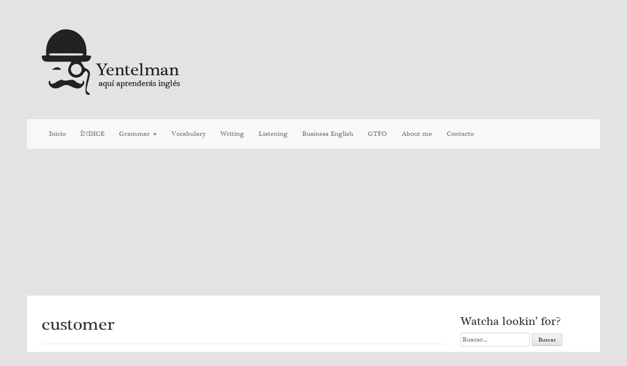

--- FILE ---
content_type: text/html; charset=UTF-8
request_url: https://www.yentelman.com/tag/customer/
body_size: 28477
content:
<!DOCTYPE html>
<html lang="es">
<head>
<meta charset="UTF-8">
<meta name="viewport" content="width=device-width, initial-scale=1">
<title>customer Archives - Yentelman</title>
<link rel="profile" href="https://gmpg.org/xfn/11">
<link rel="pingback" href="https://www.yentelman.com/xmlrpc.php">
<link rel="shortcut icon" href="https://www.yentelman.com/wp-content/themes/blain/favicon.ico">
<link rel="dns-prefetch" href="//cdn.hu-manity.co" />
		<!-- Cookie Compliance -->
		<script type="d51d5394c7a0661fb8464410-text/javascript">var huOptions = {"appID":"wwwyentelmancom-ecee781","currentLanguage":"es","blocking":false,"globalCookie":false,"isAdmin":false,"privacyConsent":true,"forms":[]};</script>
		<script type="d51d5394c7a0661fb8464410-text/javascript" src="https://cdn.hu-manity.co/hu-banner.min.js"></script><meta name='robots' content='index, follow, max-image-preview:large, max-snippet:-1, max-video-preview:-1' />

	<!-- This site is optimized with the Yoast SEO plugin v24.5 - https://yoast.com/wordpress/plugins/seo/ -->
	<link rel="canonical" href="https://www.yentelman.com/tag/customer/" />
	<meta property="og:locale" content="es_ES" />
	<meta property="og:type" content="article" />
	<meta property="og:title" content="customer Archives - Yentelman" />
	<meta property="og:url" content="https://www.yentelman.com/tag/customer/" />
	<meta property="og:site_name" content="Yentelman" />
	<script type="application/ld+json" class="yoast-schema-graph">{"@context":"https://schema.org","@graph":[{"@type":"CollectionPage","@id":"https://www.yentelman.com/tag/customer/","url":"https://www.yentelman.com/tag/customer/","name":"customer Archives - Yentelman","isPartOf":{"@id":"https://www.yentelman.com/#website"},"primaryImageOfPage":{"@id":"https://www.yentelman.com/tag/customer/#primaryimage"},"image":{"@id":"https://www.yentelman.com/tag/customer/#primaryimage"},"thumbnailUrl":"https://i0.wp.com/www.yentelman.com/wp-content/uploads/2017/01/custom-customs-costume.jpg?fit=632%2C421&ssl=1","breadcrumb":{"@id":"https://www.yentelman.com/tag/customer/#breadcrumb"},"inLanguage":"es"},{"@type":"ImageObject","inLanguage":"es","@id":"https://www.yentelman.com/tag/customer/#primaryimage","url":"https://i0.wp.com/www.yentelman.com/wp-content/uploads/2017/01/custom-customs-costume.jpg?fit=632%2C421&ssl=1","contentUrl":"https://i0.wp.com/www.yentelman.com/wp-content/uploads/2017/01/custom-customs-costume.jpg?fit=632%2C421&ssl=1","width":632,"height":421,"caption":"custom customs costume"},{"@type":"BreadcrumbList","@id":"https://www.yentelman.com/tag/customer/#breadcrumb","itemListElement":[{"@type":"ListItem","position":1,"name":"Home","item":"https://www.yentelman.com/"},{"@type":"ListItem","position":2,"name":"customer"}]},{"@type":"WebSite","@id":"https://www.yentelman.com/#website","url":"https://www.yentelman.com/","name":"Yentelman","description":"Aquí aprenderás inglés.","publisher":{"@id":"https://www.yentelman.com/#organization"},"potentialAction":[{"@type":"SearchAction","target":{"@type":"EntryPoint","urlTemplate":"https://www.yentelman.com/?s={search_term_string}"},"query-input":{"@type":"PropertyValueSpecification","valueRequired":true,"valueName":"search_term_string"}}],"inLanguage":"es"},{"@type":"Organization","@id":"https://www.yentelman.com/#organization","name":"Yentelman.com","url":"https://www.yentelman.com/","logo":{"@type":"ImageObject","inLanguage":"es","@id":"https://www.yentelman.com/#/schema/logo/image/","url":"https://i1.wp.com/www.yentelman.com/wp-content/uploads/2014/03/logo-transparente.png?fit=400%2C418&ssl=1","contentUrl":"https://i1.wp.com/www.yentelman.com/wp-content/uploads/2014/03/logo-transparente.png?fit=400%2C418&ssl=1","width":400,"height":418,"caption":"Yentelman.com"},"image":{"@id":"https://www.yentelman.com/#/schema/logo/image/"},"sameAs":["https://www.facebook.com/YentelmanBlog","https://x.com/YentelmanBlog"]}]}</script>
	<!-- / Yoast SEO plugin. -->


<link rel='dns-prefetch' href='//www.yentelman.com' />
<link rel='dns-prefetch' href='//secure.gravatar.com' />
<link rel='dns-prefetch' href='//www.googletagmanager.com' />
<link rel='dns-prefetch' href='//stats.wp.com' />
<link rel='dns-prefetch' href='//fonts.googleapis.com' />
<link rel='dns-prefetch' href='//v0.wordpress.com' />
<link rel='dns-prefetch' href='//i0.wp.com' />
<link rel='dns-prefetch' href='//pagead2.googlesyndication.com' />
<link rel="alternate" type="application/rss+xml" title="Yentelman &raquo; Feed" href="https://www.yentelman.com/feed/" />
<link rel="alternate" type="application/rss+xml" title="Yentelman &raquo; Feed de los comentarios" href="https://www.yentelman.com/comments/feed/" />
<link rel="alternate" type="application/rss+xml" title="Yentelman &raquo; Etiqueta customer del feed" href="https://www.yentelman.com/tag/customer/feed/" />
		<!-- This site uses the Google Analytics by MonsterInsights plugin v9.11.1 - Using Analytics tracking - https://www.monsterinsights.com/ -->
							<script src="//www.googletagmanager.com/gtag/js?id=G-X1G9KHE4XZ"  data-cfasync="false" data-wpfc-render="false" type="text/javascript" async></script>
			<script data-cfasync="false" data-wpfc-render="false" type="text/javascript">
				var mi_version = '9.11.1';
				var mi_track_user = true;
				var mi_no_track_reason = '';
								var MonsterInsightsDefaultLocations = {"page_location":"https:\/\/www.yentelman.com\/tag\/customer\/"};
								if ( typeof MonsterInsightsPrivacyGuardFilter === 'function' ) {
					var MonsterInsightsLocations = (typeof MonsterInsightsExcludeQuery === 'object') ? MonsterInsightsPrivacyGuardFilter( MonsterInsightsExcludeQuery ) : MonsterInsightsPrivacyGuardFilter( MonsterInsightsDefaultLocations );
				} else {
					var MonsterInsightsLocations = (typeof MonsterInsightsExcludeQuery === 'object') ? MonsterInsightsExcludeQuery : MonsterInsightsDefaultLocations;
				}

								var disableStrs = [
										'ga-disable-G-X1G9KHE4XZ',
									];

				/* Function to detect opted out users */
				function __gtagTrackerIsOptedOut() {
					for (var index = 0; index < disableStrs.length; index++) {
						if (document.cookie.indexOf(disableStrs[index] + '=true') > -1) {
							return true;
						}
					}

					return false;
				}

				/* Disable tracking if the opt-out cookie exists. */
				if (__gtagTrackerIsOptedOut()) {
					for (var index = 0; index < disableStrs.length; index++) {
						window[disableStrs[index]] = true;
					}
				}

				/* Opt-out function */
				function __gtagTrackerOptout() {
					for (var index = 0; index < disableStrs.length; index++) {
						document.cookie = disableStrs[index] + '=true; expires=Thu, 31 Dec 2099 23:59:59 UTC; path=/';
						window[disableStrs[index]] = true;
					}
				}

				if ('undefined' === typeof gaOptout) {
					function gaOptout() {
						__gtagTrackerOptout();
					}
				}
								window.dataLayer = window.dataLayer || [];

				window.MonsterInsightsDualTracker = {
					helpers: {},
					trackers: {},
				};
				if (mi_track_user) {
					function __gtagDataLayer() {
						dataLayer.push(arguments);
					}

					function __gtagTracker(type, name, parameters) {
						if (!parameters) {
							parameters = {};
						}

						if (parameters.send_to) {
							__gtagDataLayer.apply(null, arguments);
							return;
						}

						if (type === 'event') {
														parameters.send_to = monsterinsights_frontend.v4_id;
							var hookName = name;
							if (typeof parameters['event_category'] !== 'undefined') {
								hookName = parameters['event_category'] + ':' + name;
							}

							if (typeof MonsterInsightsDualTracker.trackers[hookName] !== 'undefined') {
								MonsterInsightsDualTracker.trackers[hookName](parameters);
							} else {
								__gtagDataLayer('event', name, parameters);
							}
							
						} else {
							__gtagDataLayer.apply(null, arguments);
						}
					}

					__gtagTracker('js', new Date());
					__gtagTracker('set', {
						'developer_id.dZGIzZG': true,
											});
					if ( MonsterInsightsLocations.page_location ) {
						__gtagTracker('set', MonsterInsightsLocations);
					}
										__gtagTracker('config', 'G-X1G9KHE4XZ', {"forceSSL":"true"} );
										window.gtag = __gtagTracker;										(function () {
						/* https://developers.google.com/analytics/devguides/collection/analyticsjs/ */
						/* ga and __gaTracker compatibility shim. */
						var noopfn = function () {
							return null;
						};
						var newtracker = function () {
							return new Tracker();
						};
						var Tracker = function () {
							return null;
						};
						var p = Tracker.prototype;
						p.get = noopfn;
						p.set = noopfn;
						p.send = function () {
							var args = Array.prototype.slice.call(arguments);
							args.unshift('send');
							__gaTracker.apply(null, args);
						};
						var __gaTracker = function () {
							var len = arguments.length;
							if (len === 0) {
								return;
							}
							var f = arguments[len - 1];
							if (typeof f !== 'object' || f === null || typeof f.hitCallback !== 'function') {
								if ('send' === arguments[0]) {
									var hitConverted, hitObject = false, action;
									if ('event' === arguments[1]) {
										if ('undefined' !== typeof arguments[3]) {
											hitObject = {
												'eventAction': arguments[3],
												'eventCategory': arguments[2],
												'eventLabel': arguments[4],
												'value': arguments[5] ? arguments[5] : 1,
											}
										}
									}
									if ('pageview' === arguments[1]) {
										if ('undefined' !== typeof arguments[2]) {
											hitObject = {
												'eventAction': 'page_view',
												'page_path': arguments[2],
											}
										}
									}
									if (typeof arguments[2] === 'object') {
										hitObject = arguments[2];
									}
									if (typeof arguments[5] === 'object') {
										Object.assign(hitObject, arguments[5]);
									}
									if ('undefined' !== typeof arguments[1].hitType) {
										hitObject = arguments[1];
										if ('pageview' === hitObject.hitType) {
											hitObject.eventAction = 'page_view';
										}
									}
									if (hitObject) {
										action = 'timing' === arguments[1].hitType ? 'timing_complete' : hitObject.eventAction;
										hitConverted = mapArgs(hitObject);
										__gtagTracker('event', action, hitConverted);
									}
								}
								return;
							}

							function mapArgs(args) {
								var arg, hit = {};
								var gaMap = {
									'eventCategory': 'event_category',
									'eventAction': 'event_action',
									'eventLabel': 'event_label',
									'eventValue': 'event_value',
									'nonInteraction': 'non_interaction',
									'timingCategory': 'event_category',
									'timingVar': 'name',
									'timingValue': 'value',
									'timingLabel': 'event_label',
									'page': 'page_path',
									'location': 'page_location',
									'title': 'page_title',
									'referrer' : 'page_referrer',
								};
								for (arg in args) {
																		if (!(!args.hasOwnProperty(arg) || !gaMap.hasOwnProperty(arg))) {
										hit[gaMap[arg]] = args[arg];
									} else {
										hit[arg] = args[arg];
									}
								}
								return hit;
							}

							try {
								f.hitCallback();
							} catch (ex) {
							}
						};
						__gaTracker.create = newtracker;
						__gaTracker.getByName = newtracker;
						__gaTracker.getAll = function () {
							return [];
						};
						__gaTracker.remove = noopfn;
						__gaTracker.loaded = true;
						window['__gaTracker'] = __gaTracker;
					})();
									} else {
										console.log("");
					(function () {
						function __gtagTracker() {
							return null;
						}

						window['__gtagTracker'] = __gtagTracker;
						window['gtag'] = __gtagTracker;
					})();
									}
			</script>
							<!-- / Google Analytics by MonsterInsights -->
		<script type="d51d5394c7a0661fb8464410-text/javascript">
/* <![CDATA[ */
window._wpemojiSettings = {"baseUrl":"https:\/\/s.w.org\/images\/core\/emoji\/15.0.3\/72x72\/","ext":".png","svgUrl":"https:\/\/s.w.org\/images\/core\/emoji\/15.0.3\/svg\/","svgExt":".svg","source":{"concatemoji":"https:\/\/www.yentelman.com\/wp-includes\/js\/wp-emoji-release.min.js?ver=6.5.7"}};
/*! This file is auto-generated */
!function(i,n){var o,s,e;function c(e){try{var t={supportTests:e,timestamp:(new Date).valueOf()};sessionStorage.setItem(o,JSON.stringify(t))}catch(e){}}function p(e,t,n){e.clearRect(0,0,e.canvas.width,e.canvas.height),e.fillText(t,0,0);var t=new Uint32Array(e.getImageData(0,0,e.canvas.width,e.canvas.height).data),r=(e.clearRect(0,0,e.canvas.width,e.canvas.height),e.fillText(n,0,0),new Uint32Array(e.getImageData(0,0,e.canvas.width,e.canvas.height).data));return t.every(function(e,t){return e===r[t]})}function u(e,t,n){switch(t){case"flag":return n(e,"\ud83c\udff3\ufe0f\u200d\u26a7\ufe0f","\ud83c\udff3\ufe0f\u200b\u26a7\ufe0f")?!1:!n(e,"\ud83c\uddfa\ud83c\uddf3","\ud83c\uddfa\u200b\ud83c\uddf3")&&!n(e,"\ud83c\udff4\udb40\udc67\udb40\udc62\udb40\udc65\udb40\udc6e\udb40\udc67\udb40\udc7f","\ud83c\udff4\u200b\udb40\udc67\u200b\udb40\udc62\u200b\udb40\udc65\u200b\udb40\udc6e\u200b\udb40\udc67\u200b\udb40\udc7f");case"emoji":return!n(e,"\ud83d\udc26\u200d\u2b1b","\ud83d\udc26\u200b\u2b1b")}return!1}function f(e,t,n){var r="undefined"!=typeof WorkerGlobalScope&&self instanceof WorkerGlobalScope?new OffscreenCanvas(300,150):i.createElement("canvas"),a=r.getContext("2d",{willReadFrequently:!0}),o=(a.textBaseline="top",a.font="600 32px Arial",{});return e.forEach(function(e){o[e]=t(a,e,n)}),o}function t(e){var t=i.createElement("script");t.src=e,t.defer=!0,i.head.appendChild(t)}"undefined"!=typeof Promise&&(o="wpEmojiSettingsSupports",s=["flag","emoji"],n.supports={everything:!0,everythingExceptFlag:!0},e=new Promise(function(e){i.addEventListener("DOMContentLoaded",e,{once:!0})}),new Promise(function(t){var n=function(){try{var e=JSON.parse(sessionStorage.getItem(o));if("object"==typeof e&&"number"==typeof e.timestamp&&(new Date).valueOf()<e.timestamp+604800&&"object"==typeof e.supportTests)return e.supportTests}catch(e){}return null}();if(!n){if("undefined"!=typeof Worker&&"undefined"!=typeof OffscreenCanvas&&"undefined"!=typeof URL&&URL.createObjectURL&&"undefined"!=typeof Blob)try{var e="postMessage("+f.toString()+"("+[JSON.stringify(s),u.toString(),p.toString()].join(",")+"));",r=new Blob([e],{type:"text/javascript"}),a=new Worker(URL.createObjectURL(r),{name:"wpTestEmojiSupports"});return void(a.onmessage=function(e){c(n=e.data),a.terminate(),t(n)})}catch(e){}c(n=f(s,u,p))}t(n)}).then(function(e){for(var t in e)n.supports[t]=e[t],n.supports.everything=n.supports.everything&&n.supports[t],"flag"!==t&&(n.supports.everythingExceptFlag=n.supports.everythingExceptFlag&&n.supports[t]);n.supports.everythingExceptFlag=n.supports.everythingExceptFlag&&!n.supports.flag,n.DOMReady=!1,n.readyCallback=function(){n.DOMReady=!0}}).then(function(){return e}).then(function(){var e;n.supports.everything||(n.readyCallback(),(e=n.source||{}).concatemoji?t(e.concatemoji):e.wpemoji&&e.twemoji&&(t(e.twemoji),t(e.wpemoji)))}))}((window,document),window._wpemojiSettings);
/* ]]> */
</script>
<style id='wp-emoji-styles-inline-css' type='text/css'>

	img.wp-smiley, img.emoji {
		display: inline !important;
		border: none !important;
		box-shadow: none !important;
		height: 1em !important;
		width: 1em !important;
		margin: 0 0.07em !important;
		vertical-align: -0.1em !important;
		background: none !important;
		padding: 0 !important;
	}
</style>
<link rel='stylesheet' id='wp-block-library-css' href='https://www.yentelman.com/wp-includes/css/dist/block-library/style.min.css?ver=6.5.7' type='text/css' media='all' />
<style id='classic-theme-styles-inline-css' type='text/css'>
/*! This file is auto-generated */
.wp-block-button__link{color:#fff;background-color:#32373c;border-radius:9999px;box-shadow:none;text-decoration:none;padding:calc(.667em + 2px) calc(1.333em + 2px);font-size:1.125em}.wp-block-file__button{background:#32373c;color:#fff;text-decoration:none}
</style>
<style id='global-styles-inline-css' type='text/css'>
body{--wp--preset--color--black: #000000;--wp--preset--color--cyan-bluish-gray: #abb8c3;--wp--preset--color--white: #ffffff;--wp--preset--color--pale-pink: #f78da7;--wp--preset--color--vivid-red: #cf2e2e;--wp--preset--color--luminous-vivid-orange: #ff6900;--wp--preset--color--luminous-vivid-amber: #fcb900;--wp--preset--color--light-green-cyan: #7bdcb5;--wp--preset--color--vivid-green-cyan: #00d084;--wp--preset--color--pale-cyan-blue: #8ed1fc;--wp--preset--color--vivid-cyan-blue: #0693e3;--wp--preset--color--vivid-purple: #9b51e0;--wp--preset--gradient--vivid-cyan-blue-to-vivid-purple: linear-gradient(135deg,rgba(6,147,227,1) 0%,rgb(155,81,224) 100%);--wp--preset--gradient--light-green-cyan-to-vivid-green-cyan: linear-gradient(135deg,rgb(122,220,180) 0%,rgb(0,208,130) 100%);--wp--preset--gradient--luminous-vivid-amber-to-luminous-vivid-orange: linear-gradient(135deg,rgba(252,185,0,1) 0%,rgba(255,105,0,1) 100%);--wp--preset--gradient--luminous-vivid-orange-to-vivid-red: linear-gradient(135deg,rgba(255,105,0,1) 0%,rgb(207,46,46) 100%);--wp--preset--gradient--very-light-gray-to-cyan-bluish-gray: linear-gradient(135deg,rgb(238,238,238) 0%,rgb(169,184,195) 100%);--wp--preset--gradient--cool-to-warm-spectrum: linear-gradient(135deg,rgb(74,234,220) 0%,rgb(151,120,209) 20%,rgb(207,42,186) 40%,rgb(238,44,130) 60%,rgb(251,105,98) 80%,rgb(254,248,76) 100%);--wp--preset--gradient--blush-light-purple: linear-gradient(135deg,rgb(255,206,236) 0%,rgb(152,150,240) 100%);--wp--preset--gradient--blush-bordeaux: linear-gradient(135deg,rgb(254,205,165) 0%,rgb(254,45,45) 50%,rgb(107,0,62) 100%);--wp--preset--gradient--luminous-dusk: linear-gradient(135deg,rgb(255,203,112) 0%,rgb(199,81,192) 50%,rgb(65,88,208) 100%);--wp--preset--gradient--pale-ocean: linear-gradient(135deg,rgb(255,245,203) 0%,rgb(182,227,212) 50%,rgb(51,167,181) 100%);--wp--preset--gradient--electric-grass: linear-gradient(135deg,rgb(202,248,128) 0%,rgb(113,206,126) 100%);--wp--preset--gradient--midnight: linear-gradient(135deg,rgb(2,3,129) 0%,rgb(40,116,252) 100%);--wp--preset--font-size--small: 13px;--wp--preset--font-size--medium: 20px;--wp--preset--font-size--large: 36px;--wp--preset--font-size--x-large: 42px;--wp--preset--spacing--20: 0.44rem;--wp--preset--spacing--30: 0.67rem;--wp--preset--spacing--40: 1rem;--wp--preset--spacing--50: 1.5rem;--wp--preset--spacing--60: 2.25rem;--wp--preset--spacing--70: 3.38rem;--wp--preset--spacing--80: 5.06rem;--wp--preset--shadow--natural: 6px 6px 9px rgba(0, 0, 0, 0.2);--wp--preset--shadow--deep: 12px 12px 50px rgba(0, 0, 0, 0.4);--wp--preset--shadow--sharp: 6px 6px 0px rgba(0, 0, 0, 0.2);--wp--preset--shadow--outlined: 6px 6px 0px -3px rgba(255, 255, 255, 1), 6px 6px rgba(0, 0, 0, 1);--wp--preset--shadow--crisp: 6px 6px 0px rgba(0, 0, 0, 1);}:where(.is-layout-flex){gap: 0.5em;}:where(.is-layout-grid){gap: 0.5em;}body .is-layout-flex{display: flex;}body .is-layout-flex{flex-wrap: wrap;align-items: center;}body .is-layout-flex > *{margin: 0;}body .is-layout-grid{display: grid;}body .is-layout-grid > *{margin: 0;}:where(.wp-block-columns.is-layout-flex){gap: 2em;}:where(.wp-block-columns.is-layout-grid){gap: 2em;}:where(.wp-block-post-template.is-layout-flex){gap: 1.25em;}:where(.wp-block-post-template.is-layout-grid){gap: 1.25em;}.has-black-color{color: var(--wp--preset--color--black) !important;}.has-cyan-bluish-gray-color{color: var(--wp--preset--color--cyan-bluish-gray) !important;}.has-white-color{color: var(--wp--preset--color--white) !important;}.has-pale-pink-color{color: var(--wp--preset--color--pale-pink) !important;}.has-vivid-red-color{color: var(--wp--preset--color--vivid-red) !important;}.has-luminous-vivid-orange-color{color: var(--wp--preset--color--luminous-vivid-orange) !important;}.has-luminous-vivid-amber-color{color: var(--wp--preset--color--luminous-vivid-amber) !important;}.has-light-green-cyan-color{color: var(--wp--preset--color--light-green-cyan) !important;}.has-vivid-green-cyan-color{color: var(--wp--preset--color--vivid-green-cyan) !important;}.has-pale-cyan-blue-color{color: var(--wp--preset--color--pale-cyan-blue) !important;}.has-vivid-cyan-blue-color{color: var(--wp--preset--color--vivid-cyan-blue) !important;}.has-vivid-purple-color{color: var(--wp--preset--color--vivid-purple) !important;}.has-black-background-color{background-color: var(--wp--preset--color--black) !important;}.has-cyan-bluish-gray-background-color{background-color: var(--wp--preset--color--cyan-bluish-gray) !important;}.has-white-background-color{background-color: var(--wp--preset--color--white) !important;}.has-pale-pink-background-color{background-color: var(--wp--preset--color--pale-pink) !important;}.has-vivid-red-background-color{background-color: var(--wp--preset--color--vivid-red) !important;}.has-luminous-vivid-orange-background-color{background-color: var(--wp--preset--color--luminous-vivid-orange) !important;}.has-luminous-vivid-amber-background-color{background-color: var(--wp--preset--color--luminous-vivid-amber) !important;}.has-light-green-cyan-background-color{background-color: var(--wp--preset--color--light-green-cyan) !important;}.has-vivid-green-cyan-background-color{background-color: var(--wp--preset--color--vivid-green-cyan) !important;}.has-pale-cyan-blue-background-color{background-color: var(--wp--preset--color--pale-cyan-blue) !important;}.has-vivid-cyan-blue-background-color{background-color: var(--wp--preset--color--vivid-cyan-blue) !important;}.has-vivid-purple-background-color{background-color: var(--wp--preset--color--vivid-purple) !important;}.has-black-border-color{border-color: var(--wp--preset--color--black) !important;}.has-cyan-bluish-gray-border-color{border-color: var(--wp--preset--color--cyan-bluish-gray) !important;}.has-white-border-color{border-color: var(--wp--preset--color--white) !important;}.has-pale-pink-border-color{border-color: var(--wp--preset--color--pale-pink) !important;}.has-vivid-red-border-color{border-color: var(--wp--preset--color--vivid-red) !important;}.has-luminous-vivid-orange-border-color{border-color: var(--wp--preset--color--luminous-vivid-orange) !important;}.has-luminous-vivid-amber-border-color{border-color: var(--wp--preset--color--luminous-vivid-amber) !important;}.has-light-green-cyan-border-color{border-color: var(--wp--preset--color--light-green-cyan) !important;}.has-vivid-green-cyan-border-color{border-color: var(--wp--preset--color--vivid-green-cyan) !important;}.has-pale-cyan-blue-border-color{border-color: var(--wp--preset--color--pale-cyan-blue) !important;}.has-vivid-cyan-blue-border-color{border-color: var(--wp--preset--color--vivid-cyan-blue) !important;}.has-vivid-purple-border-color{border-color: var(--wp--preset--color--vivid-purple) !important;}.has-vivid-cyan-blue-to-vivid-purple-gradient-background{background: var(--wp--preset--gradient--vivid-cyan-blue-to-vivid-purple) !important;}.has-light-green-cyan-to-vivid-green-cyan-gradient-background{background: var(--wp--preset--gradient--light-green-cyan-to-vivid-green-cyan) !important;}.has-luminous-vivid-amber-to-luminous-vivid-orange-gradient-background{background: var(--wp--preset--gradient--luminous-vivid-amber-to-luminous-vivid-orange) !important;}.has-luminous-vivid-orange-to-vivid-red-gradient-background{background: var(--wp--preset--gradient--luminous-vivid-orange-to-vivid-red) !important;}.has-very-light-gray-to-cyan-bluish-gray-gradient-background{background: var(--wp--preset--gradient--very-light-gray-to-cyan-bluish-gray) !important;}.has-cool-to-warm-spectrum-gradient-background{background: var(--wp--preset--gradient--cool-to-warm-spectrum) !important;}.has-blush-light-purple-gradient-background{background: var(--wp--preset--gradient--blush-light-purple) !important;}.has-blush-bordeaux-gradient-background{background: var(--wp--preset--gradient--blush-bordeaux) !important;}.has-luminous-dusk-gradient-background{background: var(--wp--preset--gradient--luminous-dusk) !important;}.has-pale-ocean-gradient-background{background: var(--wp--preset--gradient--pale-ocean) !important;}.has-electric-grass-gradient-background{background: var(--wp--preset--gradient--electric-grass) !important;}.has-midnight-gradient-background{background: var(--wp--preset--gradient--midnight) !important;}.has-small-font-size{font-size: var(--wp--preset--font-size--small) !important;}.has-medium-font-size{font-size: var(--wp--preset--font-size--medium) !important;}.has-large-font-size{font-size: var(--wp--preset--font-size--large) !important;}.has-x-large-font-size{font-size: var(--wp--preset--font-size--x-large) !important;}
.wp-block-navigation a:where(:not(.wp-element-button)){color: inherit;}
:where(.wp-block-post-template.is-layout-flex){gap: 1.25em;}:where(.wp-block-post-template.is-layout-grid){gap: 1.25em;}
:where(.wp-block-columns.is-layout-flex){gap: 2em;}:where(.wp-block-columns.is-layout-grid){gap: 2em;}
.wp-block-pullquote{font-size: 1.5em;line-height: 1.6;}
</style>
<link rel='stylesheet' id='blain-fonts-css' href='//fonts.googleapis.com/css?family=Source+Sans+Pro%3A400%2C600%2C700&#038;ver=6.5.7' type='text/css' media='all' />
<link rel='stylesheet' id='blain-basic-style-css' href='https://www.yentelman.com/wp-content/themes/blain/style.css?ver=6.5.7' type='text/css' media='all' />
<link rel='stylesheet' id='blain-layout-css' href='https://www.yentelman.com/wp-content/themes/blain/css/layouts/content-sidebar.css?ver=6.5.7' type='text/css' media='all' />
<link rel='stylesheet' id='blain-bootstrap-style-css' href='https://www.yentelman.com/wp-content/themes/blain/css/bootstrap.min.css?ver=6.5.7' type='text/css' media='all' />
<link rel='stylesheet' id='blain-main-style-css' href='https://www.yentelman.com/wp-content/themes/blain/css/main.css?ver=6.5.7' type='text/css' media='all' />
<link rel='stylesheet' id='blain-nivo-slider-default-theme-css' href='https://www.yentelman.com/wp-content/themes/blain/css/nivo/themes/default/default.css?ver=6.5.7' type='text/css' media='all' />
<link rel='stylesheet' id='blain-nivo-slider-style-css' href='https://www.yentelman.com/wp-content/themes/blain/css/nivo/nivo.css?ver=6.5.7' type='text/css' media='all' />
<style id='jetpack_facebook_likebox-inline-css' type='text/css'>
.widget_facebook_likebox {
	overflow: hidden;
}

</style>
<link rel='stylesheet' id='jetpack-subscriptions-css' href='https://www.yentelman.com/wp-content/plugins/jetpack/modules/subscriptions/subscriptions.css?ver=13.9.1' type='text/css' media='all' />
<script type="d51d5394c7a0661fb8464410-text/javascript" src="https://www.yentelman.com/wp-content/plugins/google-analytics-for-wordpress/assets/js/frontend-gtag.min.js?ver=9.11.1" id="monsterinsights-frontend-script-js" async="async" data-wp-strategy="async"></script>
<script data-cfasync="false" data-wpfc-render="false" type="text/javascript" id='monsterinsights-frontend-script-js-extra'>/* <![CDATA[ */
var monsterinsights_frontend = {"js_events_tracking":"true","download_extensions":"doc,pdf,ppt,zip,xls,docx,pptx,xlsx","inbound_paths":"[]","home_url":"https:\/\/www.yentelman.com","hash_tracking":"false","v4_id":"G-X1G9KHE4XZ"};/* ]]> */
</script>
<script type="d51d5394c7a0661fb8464410-text/javascript" src="https://www.yentelman.com/wp-includes/js/jquery/jquery.min.js?ver=3.7.1" id="jquery-core-js"></script>
<script type="d51d5394c7a0661fb8464410-text/javascript" src="https://www.yentelman.com/wp-includes/js/jquery/jquery-migrate.min.js?ver=3.4.1" id="jquery-migrate-js"></script>
<script type="d51d5394c7a0661fb8464410-text/javascript" src="https://www.yentelman.com/wp-content/themes/blain/js/jquery.timeago.js?ver=6.5.7" id="blain-timeago-js"></script>
<script type="d51d5394c7a0661fb8464410-text/javascript" src="https://www.yentelman.com/wp-content/themes/blain/js/collapse.js?ver=6.5.7" id="blain-collapse-js"></script>
<script type="d51d5394c7a0661fb8464410-text/javascript" src="https://www.yentelman.com/wp-content/themes/blain/js/nivo.slider.js?ver=6.5.7" id="blain-nivo-slider-js"></script>
<script type="d51d5394c7a0661fb8464410-text/javascript" src="https://www.yentelman.com/wp-content/themes/blain/js/superfish.js?ver=6.5.7" id="blain-superfish-js"></script>
<script type="d51d5394c7a0661fb8464410-text/javascript" src="https://www.yentelman.com/wp-includes/js/imagesloaded.min.js?ver=5.0.0" id="imagesloaded-js"></script>
<script type="d51d5394c7a0661fb8464410-text/javascript" src="https://www.yentelman.com/wp-includes/js/masonry.min.js?ver=4.2.2" id="masonry-js"></script>
<script type="d51d5394c7a0661fb8464410-text/javascript" src="https://www.yentelman.com/wp-includes/js/jquery/jquery.masonry.min.js?ver=3.1.2b" id="jquery-masonry-js"></script>
<script type="d51d5394c7a0661fb8464410-text/javascript" src="https://www.yentelman.com/wp-content/themes/blain/js/bootstrap.min.js?ver=6.5.7" id="blain-bootstrap-js"></script>
<script type="d51d5394c7a0661fb8464410-text/javascript" src="https://www.yentelman.com/wp-content/themes/blain/js/custom.js?ver=6.5.7" id="blain-custom-js-js"></script>

<!-- Fragmento de código de la etiqueta de Google (gtag.js) añadida por Site Kit -->
<!-- Fragmento de código de Google Analytics añadido por Site Kit -->
<script type="d51d5394c7a0661fb8464410-text/javascript" src="https://www.googletagmanager.com/gtag/js?id=G-X1G9KHE4XZ" id="google_gtagjs-js" async></script>
<script type="d51d5394c7a0661fb8464410-text/javascript" id="google_gtagjs-js-after">
/* <![CDATA[ */
window.dataLayer = window.dataLayer || [];function gtag(){dataLayer.push(arguments);}
gtag("set","linker",{"domains":["www.yentelman.com"]});
gtag("js", new Date());
gtag("set", "developer_id.dZTNiMT", true);
gtag("config", "G-X1G9KHE4XZ");
/* ]]> */
</script>
<link rel="https://api.w.org/" href="https://www.yentelman.com/wp-json/" /><link rel="alternate" type="application/json" href="https://www.yentelman.com/wp-json/wp/v2/tags/1649" /><link rel="EditURI" type="application/rsd+xml" title="RSD" href="https://www.yentelman.com/xmlrpc.php?rsd" />
<meta name="generator" content="WordPress 6.5.7" />
<meta name="generator" content="Site Kit by Google 1.171.0" />	<style>img#wpstats{display:none}</style>
		<meta name="google-site-verification" content="gJIrk2tCac2XLInweQ3ArpyWXzbVbxbfcNn6R0CvSFc" /><style></style>
<!-- Metaetiquetas de Google AdSense añadidas por Site Kit -->
<meta name="google-adsense-platform-account" content="ca-host-pub-2644536267352236">
<meta name="google-adsense-platform-domain" content="sitekit.withgoogle.com">
<!-- Acabar con las metaetiquetas de Google AdSense añadidas por Site Kit -->

<!-- Fragmento de código de Google Adsense añadido por Site Kit -->
<script type="d51d5394c7a0661fb8464410-text/javascript" async="async" src="https://pagead2.googlesyndication.com/pagead/js/adsbygoogle.js?client=ca-pub-0753951661881057&amp;host=ca-host-pub-2644536267352236" crossorigin="anonymous"></script>

<!-- Final del fragmento de código de Google Adsense añadido por Site Kit -->
		<style type="text/css" id="wp-custom-css">
			article .entry-content p {
	text-align: justify;
} 		</style>
		<meta data-pso-pv="1.2.1" data-pso-pt="archive" data-pso-th="9ba57c82995e0dd7bb1c8fc347039121"><script async src="//pagead2.googlesyndication.com/pagead/js/adsbygoogle.js" type="d51d5394c7a0661fb8464410-text/javascript"></script><script pagespeed_no_defer="" data-pso-version="20170403_083938" type="d51d5394c7a0661fb8464410-text/javascript">window.dynamicgoogletags={config:[]};dynamicgoogletags.config=["ca-pub-0753951661881057",[[[["DIV",null,"secondary",[]],["10px","10px",1],2,[0],"1424177963",0],[["ARTICLE",2,null,[],-1],["10px","10px",0],3,[0],"2900911167",0],[["ASIDE",null,"tag_cloud-2",[]],["20px","21px",0],3,[0],"4377644361",0]]],[[[[null,[[0,19]],null,16,1,1],[null,[[180,199]],null,17,1,1],[null,[[320,339]],null,32,1,1]],[[["BODY",0,null,[]],["10px","10px",1],1,[4],null,0,null,null,2],[["HEADER",0,null,[]],["10px","40px",1],3,[2],null,0,null,null,4],[["NAV",0,null,[]],["5px","40px",1],0,[2],null,0,null,null,5],[["DIV",null,"content",[]],["10px","10px",1],0,[2],null,0,null,null,4],[["SECTION",null,"primary",[]],["10px","10px",1],0,[2],null,0,null,null,5],[["ASIDE",null,"search-2",[]],["10px","21px",0],3,[1],null,0,null,null,6],[["ASIDE",null,"recent-posts-2",[]],["20px","21px",0],3,[1],null,0,null,null,6],[["ASIDE",null,"blog_subscription-3",[]],["20px","21px",0],3,[3],null,0,null,null,6],[["ASIDE",null,"archives-2",[]],["20px","21px",0],3,[3],null,0,null,null,6],[["ASIDE",null,"facebook-likebox-2",[]],["20px","21px",0],3,[3],null,0,null,null,6],[["DIV",null,"secondary",[]],["10px","10px",0],3,[3],null,0,null,null,5],[["DIV",null,"content",[]],["10px","10px",0],3,[3],null,0,null,null,4],[["BODY",0,null,[]],["10px","10px",1],2,[5],null,0,null,null,2],[["ARTICLE",0,null,[],1],["10px","10px",0],0,[0],null,0],[["ARTICLE",0,null,[],2],["10px","10px",0],0,[0],null,0],[["ARTICLE",0,null,[],-1],["10px","10px",0],3,[0],null,0,null,null,10],[["ARTICLE",1,null,[],1],["10px","10px",0],0,[0],null,0],[["ARTICLE",1,null,[],2],["10px","10px",0],0,[0],null,0],[["ARTICLE",1,null,[],-1],["10px","10px",0],3,[0],null,0,null,null,10],[["ARTICLE",2,null,[],1],["10px","10px",0],0,[0],null,0],[["ARTICLE",2,null,[],2],["10px","10px",0],0,[0],null,0],[["ARTICLE",2,null,[],-1],["10px","10px",0],3,[0],null,0,null,null,10],[["DIV",null,"secondary",[]],["10px","10px",0],1,[1],null,0,null,null,5],[["NAV",0,null,[]],["10px","5px",1],3,[2],null,0,null,null,5],[["DIV",null,"secondary",[]],["10px","10px",0],2,[0],null,0,null,null,5],[["DIV",null,"page",[]],["10px","10px",0],3,[3],null,0,null,null,3],[["DIV",null,null,["fb-xfbml-parse-ignore"]],["10px","10px",0],0,[3],null,0,null,null,8],[["ARTICLE",0,null,[],3],["10px","10px",0],0,[0],null,0],[["ARTICLE",1,null,[],3],["10px","10px",0],0,[0],null,0],[["ARTICLE",2,null,[],3],["10px","10px",0],0,[0],null,0]],["1725229169","3201962363","4678695565","6155428763","7632161965"],["ARTICLE",null,null,[]],"20170214_040801",1]],"WordPressArchive","7610312368",null,0.01,null,[null,1494924547515],0.01,0,null,null,"http://www.yentelman.com"];(function(){var h=this,aa=function(a){var b=typeof a;if("object"==b)if(a){if(a instanceof Array)return"array";if(a instanceof Object)return b;var c=Object.prototype.toString.call(a);if("[object Window]"==c)return"object";if("[object Array]"==c||"number"==typeof a.length&&"undefined"!=typeof a.splice&&"undefined"!=typeof a.propertyIsEnumerable&&!a.propertyIsEnumerable("splice"))return"array";if("[object Function]"==c||"undefined"!=typeof a.call&&"undefined"!=typeof a.propertyIsEnumerable&&!a.propertyIsEnumerable("call"))return"function"}else return"null";
else if("function"==b&&"undefined"==typeof a.call)return"object";return b},p=function(a){return"number"==typeof a},ba=function(a,b){var c=Array.prototype.slice.call(arguments,1);return function(){var b=c.slice();b.push.apply(b,arguments);return a.apply(this,b)}},r=function(a,b){function c(){}c.prototype=b.prototype;a.Ra=b.prototype;a.prototype=new c;a.prototype.constructor=a;a.Ta=function(a,c,f){for(var d=Array(arguments.length-2),e=2;e<arguments.length;e++)d[e-2]=arguments[e];return b.prototype[c].apply(a,
d)}};var ca=String.prototype.trim?function(a){return a.trim()}:function(a){return a.replace(/^[\s\xa0]+|[\s\xa0]+$/g,"")},da=function(a,b){return a<b?-1:a>b?1:0},ea=function(a){return String(a).replace(/\-([a-z])/g,function(a,c){return c.toUpperCase()})};var fa=Array.prototype.forEach?function(a,b,c){Array.prototype.forEach.call(a,b,c)}:function(a,b,c){for(var d=a.length,e="string"==typeof a?a.split(""):a,f=0;f<d;f++)f in e&&b.call(c,e[f],f,a)};var ga=function(a){ga[" "](a);return a};ga[" "]=function(){};var ia=function(a,b){var c=ha;Object.prototype.hasOwnProperty.call(c,a)||(c[a]=b(a))};var t;a:{var ja=h.navigator;if(ja){var ka=ja.userAgent;if(ka){t=ka;break a}}t=""}var v=function(a){return-1!=t.indexOf(a)};var la=v("Opera"),w=v("Trident")||v("MSIE"),ma=v("Edge"),na=v("Gecko")&&!(-1!=t.toLowerCase().indexOf("webkit")&&!v("Edge"))&&!(v("Trident")||v("MSIE"))&&!v("Edge"),oa=-1!=t.toLowerCase().indexOf("webkit")&&!v("Edge"),pa=function(){var a=h.document;return a?a.documentMode:void 0},qa;
a:{var ra="",sa=function(){var a=t;if(na)return/rv\:([^\);]+)(\)|;)/.exec(a);if(ma)return/Edge\/([\d\.]+)/.exec(a);if(w)return/\b(?:MSIE|rv)[: ]([^\);]+)(\)|;)/.exec(a);if(oa)return/WebKit\/(\S+)/.exec(a);if(la)return/(?:Version)[ \/]?(\S+)/.exec(a)}();sa&&(ra=sa?sa[1]:"");if(w){var ta=pa();if(null!=ta&&ta>parseFloat(ra)){qa=String(ta);break a}}qa=ra}
var ua=qa,ha={},va=function(a){ia(a,function(){for(var b=0,c=ca(String(ua)).split("."),d=ca(String(a)).split("."),e=Math.max(c.length,d.length),f=0;0==b&&f<e;f++){var g=c[f]||"",k=d[f]||"";do{g=/(\d*)(\D*)(.*)/.exec(g)||["","","",""];k=/(\d*)(\D*)(.*)/.exec(k)||["","","",""];if(0==g[0].length&&0==k[0].length)break;b=da(0==g[1].length?0:parseInt(g[1],10),0==k[1].length?0:parseInt(k[1],10))||da(0==g[2].length,0==k[2].length)||da(g[2],k[2]);g=g[3];k=k[3]}while(0==b)}return 0<=b})},wa;var xa=h.document;
wa=xa&&w?pa()||("CSS1Compat"==xa.compatMode?parseInt(ua,10):5):void 0;var x=function(){},ya="function"==typeof Uint8Array,z=function(a,b,c){a.a=null;b||(b=[]);a.Va=void 0;a.M=-1;a.l=b;a:{if(a.l.length){b=a.l.length-1;var d=a.l[b];if(d&&"object"==typeof d&&"array"!=aa(d)&&!(ya&&d instanceof Uint8Array)){a.R=b-a.M;a.G=d;break a}}a.R=Number.MAX_VALUE}a.Ua={};if(c)for(b=0;b<c.length;b++)d=c[b],d<a.R?(d+=a.M,a.l[d]=a.l[d]||y):a.G[d]=a.G[d]||y},y=[],A=function(a,b){if(b<a.R){b+=a.M;var c=a.l[b];return c===y?a.l[b]=[]:c}c=a.G[b];return c===y?a.G[b]=[]:c},Aa=function(a){a=
A(za,a);return null==a?a:+a},B=function(a,b,c){b<a.R?a.l[b+a.M]=c:a.G[b]=c},C=function(a,b,c){a.a||(a.a={});if(!a.a[c]){var d=A(a,c);d&&(a.a[c]=new b(d))}return a.a[c]},D=function(a,b,c){a.a||(a.a={});if(!a.a[c]){for(var d=A(a,c),e=[],f=0;f<d.length;f++)e[f]=new b(d[f]);a.a[c]=e}b=a.a[c];b==y&&(b=a.a[c]=[]);return b},Ba=function(a,b,c){a.a||(a.a={});c=c||[];for(var d=[],e=0;e<c.length;e++)d[e]=E(c[e]);a.a[b]=c;B(a,b,d)},Ca=function(a){if(a.a)for(var b in a.a){var c=a.a[b];if("array"==aa(c))for(var d=
0;d<c.length;d++)c[d]&&E(c[d]);else c&&E(c)}},E=function(a){Ca(a);return a.l};x.prototype.toString=function(){Ca(this);return this.l.toString()};var Da=function(a){var b;if("array"==aa(a)){for(var c=Array(a.length),d=0;d<a.length;d++)null!=(b=a[d])&&(c[d]="object"==typeof b?Da(b):b);return c}if(ya&&a instanceof Uint8Array)return new Uint8Array(a);c={};for(d in a)null!=(b=a[d])&&(c[d]="object"==typeof b?Da(b):b);return c};var Ea=function(a,b){this.events=[];this.Ga=b||h;var c=null;b&&(b.google_js_reporting_queue=b.google_js_reporting_queue||[],this.events=b.google_js_reporting_queue,c=b.google_measure_js_timing);this.ia=null!=c?c:Math.random()<a};Ea.prototype.disable=function(){fa(this.events,this.ya,this);this.events.length=0;this.ia=!1};Ea.prototype.ya=function(a){var b=this.Ga.performance;a&&b&&b.clearMarks&&(b.clearMarks("goog_"+a.uniqueId+"_start"),b.clearMarks("goog_"+a.uniqueId+"_end"))};var Fa=function(){var a=!1;try{var b=Object.defineProperty({},"passive",{get:function(){a=!0}});h.addEventListener("test",null,b)}catch(c){}return a}();var Ha=function(){var a=Ga;try{var b;if(b=!!a&&null!=a.location.href)a:{try{ga(a.foo);b=!0;break a}catch(c){}b=!1}return b}catch(c){return!1}},Ia=function(a,b){for(var c in a)Object.prototype.hasOwnProperty.call(a,c)&&b.call(void 0,a[c],c,a)};var Ja=function(a,b,c,d,e){this.la=c||4E3;this.H=a||"&";this.wa=b||",$";this.T=void 0!==d?d:"trn";this.Sa=e||null;this.va=!1;this.V={};this.Ja=0;this.L=[]},Ma=function(a,b,c,d){b=b+"//"+c+d;var e=Ka(a)-d.length-0;if(0>e)return"";a.L.sort(function(a,b){return a-b});d=null;c="";for(var f=0;f<a.L.length;f++)for(var g=a.L[f],k=a.V[g],m=0;m<k.length;m++){if(!e){d=null==d?g:d;break}var l=La(k[m],a.H,a.wa);if(l){l=c+l;if(e>=l.length){e-=l.length;b+=l;c=a.H;break}else a.va&&(c=e,l[c-1]==a.H&&--c,b+=l.substr(0,
c),c=a.H,e=0);d=null==d?g:d}}f="";a.T&&null!=d&&(f=c+a.T+"="+(a.Sa||d));return b+f+""},Ka=function(a){if(!a.T)return a.la;var b=1,c;for(c in a.V)b=c.length>b?c.length:b;return a.la-a.T.length-b-a.H.length-1},La=function(a,b,c,d,e){var f=[];Ia(a,function(a,k){(a=Na(a,b,c,d,e))&&f.push(k+"="+a)});return f.join(b)},Na=function(a,b,c,d,e){if(null==a)return"";b=b||"&";c=c||",$";"string"==typeof c&&(c=c.split(""));if(a instanceof Array){if(d=d||0,d<c.length){for(var f=[],g=0;g<a.length;g++)f.push(Na(a[g],
b,c,d+1,e));return f.join(c[d])}}else if("object"==typeof a)return e=e||0,2>e?encodeURIComponent(La(a,b,c,d,e+1)):"...";return encodeURIComponent(String(a))};var Ra=function(a,b,c,d){var e=Pa;if((c?e.Pa:Math.random())<(d||e.za))try{var f;b instanceof Ja?f=b:(f=new Ja,Ia(b,function(a,b){var c=f,d=c.Ja++,e={};e[b]=a;a=[e];c.L.push(d);c.V[d]=a}));var g=Ma(f,e.Ma,e.Ba,e.La+a+"&");g&&Qa(g)}catch(k){}},Qa=function(a){h.google_image_requests||(h.google_image_requests=[]);var b=h.document.createElement("img");b.src=a;h.google_image_requests.push(b)};var Sa;if(!(Sa=!na&&!w)){var Ta;if(Ta=w)Ta=9<=Number(wa);Sa=Ta}Sa||na&&va("1.9.1");w&&va("9");var F=function(a,b,c,d){this.top=a;this.right=b;this.bottom=c;this.left=d};F.prototype.floor=function(){this.top=Math.floor(this.top);this.right=Math.floor(this.right);this.bottom=Math.floor(this.bottom);this.left=Math.floor(this.left);return this};var Ua=document,Va=window;var Wa=!!window.google_async_iframe_id,Ga=Wa&&window.parent||window;var Pa,G;if(Wa&&!Ha()){var Xa="."+Ua.domain;try{for(;2<Xa.split(".").length&&!Ha();)Ua.domain=Xa=Xa.substr(Xa.indexOf(".")+1),Ga=window.parent}catch(a){}Ha()||(Ga=window)}G=Ga;var Ya=new Ea(1,G);Pa=new function(){this.Ma="http:"===Va.location.protocol?"http:":"https:";this.Ba="pagead2.googlesyndication.com";this.La="/pagead/gen_204?id=";this.za=.01;this.Pa=Math.random()};
if("complete"==G.document.readyState)G.google_measure_js_timing||Ya.disable();else if(Ya.ia){var Za=function(){G.google_measure_js_timing||Ya.disable()};G.addEventListener?G.addEventListener("load",Za,Fa?void 0:!1):G.attachEvent&&G.attachEvent("onload",Za)};var H=function(a){this.na={};this.na.c=a;this.o=[];this.u=null;this.v=[];this.ea=0};H.prototype.g=function(a){for(var b=0;b<this.o.length;b++)if(this.o[b]==a)return this;this.o.push(a);return this};var $a=function(a,b){a.u=a.u?a.u:b;return a};H.prototype.C=function(a){for(var b=0;b<this.v.length;b++)if(this.v[b]==a)return this;this.v.push(a);return this};
H.prototype.getData=function(a){var b=this.na,c={},d;for(d in b)c[d]=b[d];0<this.ea&&(c.t=this.ea);c.err=this.o.join();c.warn=this.v.join();if(this.u){c.excp_n=this.u.name;c.excp_m=this.u.message&&this.u.message.substring(0,512);if(b=this.u.stack){d=this.u.stack;try{-1==d.indexOf("")&&(d="\n"+d);for(var e;d!=e;)e=d,d=d.replace(/((https?:\/..*\/)[^\/:]*:\d+(?:.|\n)*)\2/,"$1");b=d.replace(/\n */g,"\n")}catch(f){b=""}}c.excp_s=b}c.w=0<a.innerWidth?a.innerWidth:null;c.h=0<a.innerHeight?a.innerHeight:
null;return c};var bb=function(a,b){ab(a,a.Ea,a.X,b)},ab=function(a,b,c,d){var e=d.u;d=d.getData(a.K);a.Ha?(d.type=b,a.K.console.log(d),e&&a.K.console.error(e)):0<c&&(d.r=c,Ra(b,d,"jserror"!=b,c))};var I=function(a){return a.dynamicgoogletags=a.dynamicgoogletags||{}};var J=function(a){z(this,a,cb)};r(J,x);var cb=[4];J.prototype.getId=function(){return A(this,3)};var K=function(a){z(this,a,null)};r(K,x);var db=function(a){z(this,a,null)};r(db,x);var L=function(a){return C(a,J,1)},fb=function(a){z(this,a,eb)};r(fb,x);var eb=[1];fb.prototype.i=function(){return D(this,db,1)};fb.prototype.pa=function(a){Ba(this,1,a)};var M=function(a){z(this,a,gb)};r(M,x);var gb=[2];M.prototype.ka=function(){return A(this,3)};M.prototype.qa=function(a){B(this,3,a)};var hb=function(a){z(this,a,null)};r(hb,x);var N=function(a){z(this,a,ib)};r(N,x);var ib=[1,2,3];N.prototype.i=function(){return D(this,db,2)};
N.prototype.pa=function(a){Ba(this,2,a)};var O=function(a){z(this,a,jb)};r(O,x);var jb=[3];O.prototype.A=function(){return A(this,1)};O.prototype.D=function(){return C(this,fb,2)};O.prototype.O=function(){return A(this,4)};O.prototype.ka=function(){return A(this,5)};O.prototype.qa=function(a){B(this,5,a)};O.prototype.N=function(){return C(this,kb,9)};var kb=function(a){z(this,a,null)};r(kb,x);var lb=function(a){this.m=a;this.sa=[]};lb.prototype.f=function(){return 0<D(this.m,N,3).length?D(this.m,N,3)[0]:null};var mb=function(a){var b=["adsbygoogle-placeholder"];a=a.className?a.className.split(/\s+/):[];for(var c={},d=0;d<a.length;++d)c[a[d]]=!0;for(d=0;d<b.length;++d)if(!c[b[d]])return!1;return!0};var nb=function(a,b){for(var c=0;c<b.length;c++){var d=b[c],e=ea(d.Wa);a[e]=d.value}},qb=function(a,b){var c=ob;b.setAttribute("data-adsbygoogle-status","reserved");b={element:b};(c=c&&c.Na)&&(b.params=c);pb(a).push(b)},pb=function(a){return a.adsbygoogle=a.adsbygoogle||[]};var rb=function(a,b){if(!a)return!1;a=b.getComputedStyle?b.getComputedStyle(a,null):a.currentStyle;if(!a)return!1;a=a.cssFloat||a.styleFloat;return"left"==a||"right"==a},sb=function(a){for(a=a.previousSibling;a&&1!=a.nodeType;)a=a.previousSibling;return a?a:null},tb=function(a){return!!a.nextSibling||!!a.parentNode&&tb(a.parentNode)};var ub=function(a,b){var c=a.length;if(null!=c)for(var d=0;d<c;d++)b.call(void 0,a[d],d)};var vb=function(a,b,c,d){this.ma=a;this.$=b;this.aa=c;this.P=d};vb.prototype.query=function(a){var b=[];try{b=a.querySelectorAll(this.ma)}catch(f){}if(!b.length)return[];a=b;b=a.length;if(0<b){for(var c=Array(b),d=0;d<b;d++)c[d]=a[d];a=c}else a=[];a=wb(this,a);p(this.$)&&(b=this.$,0>b&&(b+=a.length),a=0<=b&&b<a.length?[a[b]]:[]);if(p(this.aa)){b=[];for(c=0;c<a.length;c++){var d=xb(a[c]),e=this.aa;0>e&&(e+=d.length);0<=e&&e<d.length&&b.push(d[e])}a=b}return a};
vb.prototype.toString=function(){return JSON.stringify({nativeQuery:this.ma,occurrenceIndex:this.$,paragraphIndex:this.aa,ignoreMode:this.P})};
var wb=function(a,b){if(null==a.P)return b;switch(a.P){case 1:return b.slice(1);case 2:return b.slice(0,b.length-1);case 3:return b.slice(1,b.length-1);case 0:return b;default:throw Error("Unknown ignore mode: "+a.P);}},xb=function(a){var b=[];ub(a.getElementsByTagName("p"),function(a){100<=yb(a)&&b.push(a)});return b},yb=function(a){if(3==a.nodeType)return a.length;if(1!=a.nodeType||"SCRIPT"==a.tagName)return 0;var b=0;ub(a.childNodes,function(a){b+=yb(a)});return b},zb=function(a){return 0==a.length||
isNaN(a[0])?a:"\\"+(30+parseInt(a[0],10))+" "+a.substring(1)};var Ab=function(a,b){var c=0,d=A(a,6);if(void 0!==d)switch(d){case 0:c=1;break;case 1:c=2;break;case 2:c=3}var d=null,e=A(a,7);if(A(a,1)||a.getId()||0<A(a,4).length){var f=a.getId(),g=A(a,1),e=A(a,4),d=A(a,2);a=A(a,5);var k="";g&&(k+=g);f&&(k+="#"+zb(f));if(e)for(f=0;f<e.length;f++)k+="."+zb(e[f]);d=(e=k)?new vb(e,d,a,c):null}else e&&(d=new vb(e,A(a,2),A(a,5),c));return d?d.query(b):[]},Bb=function(a,b){if(a==b)return!0;if(!a||!b||A(a,1)!=A(b,1)||A(a,2)!=A(b,2)||a.getId()!=b.getId()||A(a,7)!=A(b,
7)||A(a,5)!=A(b,5)||A(a,6)!=A(b,6))return!1;a=A(a,4);b=A(b,4);if(a||b)if(a&&b&&a.length==b.length)for(var c=0;c<a.length;c++){if(a[c]!=b[c])return!1}else return!1;return!0};var Cb=function(a){a=a.document;return("CSS1Compat"==a.compatMode?a.documentElement:a.body)||{}},Db=function(a){return void 0===a.pageYOffset?(a.document.documentElement||a.document.body.parentNode||a.document.body).scrollTop:a.pageYOffset};var Eb=function(a,b){b=L(b);if(!b)return null;a=Ab(b,a);return 0<a.length?a[0]:null},Gb=function(a,b){b=Fb(a,b,!0);return p(b)&&!(b<=Cb(a).clientHeight)},Hb=function(a,b){return a.body?b-a.body.getBoundingClientRect().top:b},Fb=function(a,b,c){if(!c||!p(A(b,8))){var d=Eb(a.document,b);if(d){var e=null!=C(b,K,2)?A(C(b,K,2),3):void 0;c=a.document.createElement("div");c.className="googlepublisherpluginad";var f=c.style;f.textAlign="center";f.width="100%";f.height="0px";f.clear=e?"both":"none";Ib(c,d,
A(b,3));d=c.getBoundingClientRect().top+Db(a);c.parentNode.removeChild(c);B(b,8,d)}}b=A(b,8);return p(b)?b-Db(a):null},Jb={0:0,1:1,2:2,3:3},Kb={0:"auto",1:"horizontal",2:"vertical",3:"rectangle"},Lb=function(a,b){a.sort(function(a,d){a=Fb(b,a,!0);a=p(a)?a:Number.POSITIVE_INFINITY;d=Fb(b,d,!0);d=p(d)?d:Number.POSITIVE_INFINITY;return a-d})},Ib=function(a,b,c){switch(Jb[c]){case 0:b.parentNode&&b.parentNode.insertBefore(a,b);break;case 3:if(c=b.parentNode){var d=b.nextSibling;if(d&&d.parentNode!=c)for(;d&&
8==d.nodeType;)d=d.nextSibling;c.insertBefore(a,d)}break;case 1:b.insertBefore(a,b.firstChild);break;case 2:b.appendChild(a)}if(1!=b.nodeType?0:"INS"==b.tagName&&mb(b))b.style.display="block"};var ob=new function(){this.ha="googlepublisherpluginad";this.Na={google_tag_origin:"pso"}},P=function(a){this.b=a;this.j=[];this.da=0;this.o=[];this.v=[];this.Y=null;this.oa=!1},Mb=function(a,b){a=C(a.f(),J,4);if(!(a&&b&&A(b,1)==A(a,1)&&b.getId()==a.getId()&&p(A(b,2))&&p(A(b,5))))return!1;a=A(a,4);b=A(b,4);if(a.length!=b.length)return!1;for(var c=0;c<a.length;++c)if(b[c]!=a[c])return!1;return!0},Nb=function(a){var b=p(void 0)?void 0:20,c=a.f(),d=c.i(),e=C(c,J,4);if(!(a.oa||0>=b)&&e&&0!=Ab(e,a.b.document).length){a.oa=
!0;for(var c=[],f=0;f<d.length;++f){var g=d[f],k=L(g);if(Mb(a,k)){var m=A(k,2),k=A(k,5);null!=m&&null!=k&&0<=m&&0<=k&&(!c[m]||A(L(c[m]),5)<k)&&(c[m]=g)}}k=0;d=Ab(e,a.b.document);for(m=0;m<c.length&&k<b;++m){var e=k,f=a,l=d[m],g=c[m],k=b-k,u=f.f().i(),q=0;if(l&&g){l=xb(l).length;switch(A(L(g),6)){case 0:case 1:--l;break;case 2:l-=2}for(var n=A(L(g),5)+1;n<l&&q<k;++n){var Oa=new g.constructor(Da(E(g))),Hc=L(Oa);B(Hc,5,n);u.push(Oa);q++}}q&&f.f().pa(u);k=e+q}}};
P.prototype.g=function(a){for(var b=0;b<this.o.length;++b)if(this.o[b]==a)return;this.o.push(a)};P.prototype.C=function(a){for(var b=0;b<this.v.length;++b)if(this.v[b]==a)return;this.v.push(a)};
var Ob=function(a,b,c){var d=Jb[A(b,3)],e=Eb(a.b.document,b);if(e){var f=L(b)?A(L(b),2):void 0,g;a:{g=a.b;if(null!=f)switch(d){case 0:g=rb(sb(e),g);break a;case 3:g=rb(e,g);break a;case 2:f=e.lastChild;g=rb(f?1==f.nodeType?f:sb(f):null,g);break a}g=!1}if(!g&&(c||2!=d||tb(e))&&(c=1==d||2==d?e:e.parentNode,!c||(1!=c.nodeType?0:"INS"==c.tagName&&mb(c))||!(0>=c.offsetWidth)))a:if(A(b,7))a.C(8);else{b:if(A(b,5))c=A(b,5);else{if(c=Q(a).f())if(c=A(c,3),a.da<c.length){c=c[a.da++];break b}a.g(4);c=null}if(null!=
c){B(b,7,!0);d=[];(g=a.O())&&d.push(g);g=Q(a).sa;for(f=0;f<g.length;++f)d.push(g[f]);p(A(b,9))&&d.push("pso-lv-"+A(b,9));var k=a.b.document;g=a.A();var f=A(b,6),f=null!=f?Kb[f]:f,m=C(b,K,2),l={};m&&(l.ra=A(m,1),l.ga=A(m,2),l.xa=!!A(m,3));var m=c,u=ob,q=k.createElement("div"),n=q.style;n.textAlign="center";n.width="100%";n.height="auto";n.clear=l.xa?"both":"none";l.Ka&&nb(n,l.Ka);k=k.createElement("ins");n=k.style;n.display="block";n.margin="auto";n.backgroundColor="transparent";l.ra&&(n.marginTop=
l.ra);l.ga&&(n.marginBottom=l.ga);l.ta&&nb(n,l.ta);q.appendChild(k);k.setAttribute("data-ad-format",f?f:"auto");if(f=u&&u.ha)q.className=f;k.className="adsbygoogle";k.setAttribute("data-ad-client",g);m&&k.setAttribute("data-ad-slot",m);d.length&&k.setAttribute("data-ad-channel",d.join("+"));Ib(q,e,A(b,3));try{qb(a.b,k)}catch(Oa){A(b,5)!=c&&a.da--;B(b,7,!1);a.C(6);q&&q.parentNode&&q.parentNode.removeChild(q);break a}a.j.push(q)}}}},Pb=function(a,b){for(var c=Number.POSITIVE_INFINITY,d=0;d<a.j.length;++d)var e=
a.j[d].getBoundingClientRect().top,f=a.j[d].getBoundingClientRect().bottom,c=Math.min(c,b<e?e-b:f<b?b-f:0);return c},Q=function(a){a=I(a.b).ps||null;if(!a)throw Error("No placementState");return a},Qb=function(a,b){var c=Q(a).m;if(!c||!c.A())return a.g(5),!1;c=D(c,N,3)[0];return c?A(c,3).length<b?(a.g(4),a.g(5),!1):!0:(a.g(5),!1)};P.prototype.A=function(){return Q(this).m.A()||""};P.prototype.O=function(){return Q(this).m.O()||void 0};P.prototype.D=function(){return Q(this).m.D()||new fb};
P.prototype.f=function(){var a=Q(this).f();if(!a)throw Error("No mConfig");return a};var Rb=function(a){a=A(a.f(),6);return null!=a&&0<a};var Sb=function(){this.I=this.J=this.ba=null};var R=function(a){P.call(this,a)};r(R,P);R.prototype.apply=function(a){var b;(b=Q(this).m)&&b.A()&&b.D()?b=!0:(this.g(5),b=!1);if(b){b=this.D().i();for(var c=0;c<b.length;c++){var d=b[c];A(d,7)||Ob(this,d,a)}}};R.prototype.B=function(){return(0==this.D().i().length||0<this.j.length)&&0==this.o.length};var Tb=function(a){P.call(this,a);if(Qb(this,0)){a=this.D().i();for(var b=this.f().i(),c=0;c<a.length;c++){var d=a[c],e;a:{e=d;var f=b;if(e&&L(e))for(var g=0;g<f.length;g++){var k=f[g];if(A(e,3)==A(k,3)&&Bb(L(e),L(k))){e=k;break a}}e=null}e&&C(e,K,2)&&(e=C(e,K,2),d.a||(d.a={}),f=e?E(e):e,d.a[2]=e,B(d,2,f))}}};r(Tb,R);var Vb=function(a,b){var c=void 0===b.pageXOffset?(b.document.documentElement||b.document.body.parentNode||b.document.body).scrollLeft:b.pageXOffset,d=Db(b);if(a.getBoundingClientRect)return a=a.getBoundingClientRect(),Ub(a)?new F(a.top+d,a.right+c,a.bottom+d,a.left+c):new F(0,0,0,0);b=b.document.createRange();b.selectNodeContents(a);return b.collapsed?new F(0,0,0,0):b.getBoundingClientRect?(a=b.getBoundingClientRect(),Ub(a)?new F(a.top+d,a.right+c,a.bottom+d,a.left+c):new F(0,0,0,0)):new F(0,0,0,
0)},Ub=function(a){return!!a&&p(a.top)&&!isNaN(a.top)&&p(a.right)&&!isNaN(a.right)&&p(a.bottom)&&!isNaN(a.bottom)&&p(a.left)&&!isNaN(a.left)};var $b=function(a){this.K=a;this.Fa=Wb(a);this.ua=S("ins.adsbygoogle",a);this.fa=Xb(a);this.Oa=S("[__lsu_res=reserved]",a);this.U=[];a=Yb(this);for(var b=0;b<a.length;b++)this.U.push(new Zb(a[b]))},Wb=function(a){var b=a.googletag;if(!b||"function"!=typeof b.pubads)return S("div[id^=div-gpt-ad]",a);var c=[];try{for(var d=b.pubads().getSlots(),b=0;b<d.length;b++){var e=d[b].getSlotElementId(),f=a.document.getElementById(e);null!=f&&c.push(f)}}catch(g){Ra("ladd_evt",{ok:0,err:g.toString()},!0,.1)}return c},
Xb=function(a){return S("iframe[id^=aswift_],iframe[id^=google_ads_frame]",a)},S=function(a,b){return Array.prototype.slice.call(b.document.querySelectorAll(a))},Yb=function(a){return[].concat(a.Fa,a.ua,a.fa,a.Oa)},Zb=function(a){this.Ca=a;this.W=null};var T=function(a){P.call(this,a)};r(T,P);T.prototype.apply=function(){};T.prototype.B=function(){var a;if(Rb(this)){a=this.b;var b=Wb(a);a=0<[].concat(b,S("ins.adsbygoogle",a),Xb(a),S("[__lsu_res=reserved]",a)).length}else a=!0;return a};var ac=function(a){P.call(this,a);this.F=null};r(ac,P);
ac.prototype.apply=function(a){if(a&&Qb(this,2)){Nb(this);a=Cb(this.b).clientHeight||640;null==this.F&&(this.F=new $b(this.b));var b=this.F.fa.length;if(!(5<=b)){var b=Math.min(2,5-b),c=this.f().i();Lb(c,this.b);for(var d=0;d<c.length&&this.j.length<b;++d){var e=c[d];if(Gb(this.b,e)){var f=Fb(this.b,e,!0);if(void 0!==f){var g;a:{g=this.F;for(var k=a,m=f,l=0;l<g.U.length;l++){var u=m,q=k,n;n=g.U[l];n.W||(n.W=Vb(n.Ca,g.K));n=n.W;if(n.top-q<u&&u<n.bottom+q){g=!0;break a}}g=!1}g||Pb(this,f)<a||Ob(this,
e,!0)}}}0==this.j.length&&this.C(1)}}};ac.prototype.B=function(){return Rb(this)?0<Yb(this.F).length:!0};var bc=function(a){P.call(this,a);this.Z=!1};r(bc,T);
bc.prototype.apply=function(a){if(a&&!this.Z){var b;a:{var c=this.b.document;b=c.body;if(a&&b){a=this.A();var d=ob,e=c.createElement("div");e.style.display="block";if(d=d&&d.ha)e.className=d;c=c.createElement("ins");c.className="adsbygoogle";c.setAttribute("data-ad-client",a);c.setAttribute("data-reactive-ad-format","1");c.style.display="none";e.appendChild(c);Ib(e,b,2);try{qb(this.b,c)}catch(f){this.C(6);e&&e.parentNode&&e.parentNode.removeChild(e);b=5;break a}this.j.push(e);b=0}else b=4}this.Z=
0==b}};bc.prototype.B=function(){return this.Z&&T.prototype.B.call(this)};var cc=function(a){P.call(this,a);a=Cb(a).clientHeight;this.Aa=.1*a;this.Ia=.75*a};r(cc,P);
cc.prototype.apply=function(a){if(Qb(this,3)&&!this.B()){Nb(this);var b=this.f().i();Lb(b,this.b);var c;c=this.Aa;var d;d=document;d=d.querySelectorAll?d.querySelectorAll("header,#header,#masthead,.header,.site-header"):[];for(var e=d.length,f=0<e?d[0]:null,g=1;g<e;g++)d[g].getBoundingClientRect().top<f.getBoundingClientRect().top&&(f=d[g]);(d=f)&&(d=d.getBoundingClientRect())&&d.top!=d.bottom&&d.left!=d.right&&(c=Math.min(c,Hb(document,d.bottom)));for(d=0;d<b.length&&3>this.j.length;d++){e=b[d];
var f=c,g=this.b.document,k=Fb(this.b,e,!1);!p(k)||Hb(g,k)<f?f=!1:(f=Pb(this,k),f=this.Ia<f);f&&(f=Gb(this.b,e),g=A(e,6)||0,f&&0==g&&B(e,6,3),!f&&a||Ob(this,e,a))}}};cc.prototype.B=function(){return 3==this.j.length};var U={};U[16]=R;U[17]=R;U[19]=T;U[29]=ac;U[33]=T;U[30]=bc;U[28]=cc;U[34]=cc;U[32]=Tb;U[1]=R;U[8]=T;U[11]=R;var dc=[19,29,33,30,16,32,17,34],ec=[16,19,33,30,17,1,6,8,11];var fc=function(a,b){a=a.google_ad_modifications=a.google_ad_modifications||{};(a.ad_channels=a.ad_channels||[]).push(b)};var gc=function(a){return 0>a||99<a?null:10>a?"0"+a:""+a};var hc=function(a,b){a=a.google_ad_modifications=a.google_ad_modifications||{};a=a.loeids=a.loeids||[];for(var c=0;c<b.length;c++)a.push(b[c])};var ic=function(a,b,c){this.ja=a;this.Da=c?c:new kb};ic.prototype.N=function(){return this.Da||new kb};var jc=function(a){if(!p(a))return!1;for(var b=0;b<dc.length;++b)if(a==dc[b])return!1;return!0},oc=function(){var a=V,b=kc,c=lc,d=b.f();if(!d)return mc(16);var e=null,f;a:{var g=D(d,M,1);for(f=0;f<g.length;++f){for(var k=!0,m=0;m<ec.length;++m)A(g[f],4)==ec[m]&&(k=!1);if(k){g=[];0==d.i().length&&g.push("PsoInvalidVariant");0==A(d,3).length&&g.push("PsoNoAdSlotCodes");f=g;break a}}f=[]}g=c.ja;if(0==f.length)a:{e=D(d,M,1);if(p(g))for(f=0;f<e.length;f++)if(k=e[f],U[A(k,4)])for(var m=D(k,hb,2),l=0;l<
m.length;l++){var u=m[l],q=A(u,1),u=A(u,2);if(p(q)&&p(u)&&g>=q&&g<=u){e=k;break a}}e=null}else for(k=0;k<f.length;++k)b.sa.push(f[k]);if(!e){f=D(d,M,1);e={};for(k=0;k<f.length;k++)e[A(f[k],4)]=!0;f=null;e[19]||e[8]?f=19:e[16]||e[1]?f=16:0<d.i().length&&0<A(d,3).length&&e[34]&&(f=34);null!=f?(e=new M,B(e,6,3),B(e,4,f),16!=f&&19!=f&&e.qa("pso-ama-fallback")):e=null}(f=!e)||(!p(g)||800>g?f=!1:820>g?(hc(a,["26835111"]),f=!0):(840>g&&hc(a,["26835112"]),f=!1));if(f)return mc(16);(g=e.ka())&&fc(a,g);g=!0;
A(c.N(),2)&&(Date.now?Date.now():+new Date)<A(c.N(),2)||(fc(a,"pso-ama-exd"),g=!1);A(b.m,11)&&(fc(a,"pso-ama-stl-tmp"),g=!1);g&&fc(a,"pso-ama-elig");2==A(e,6)&&(b=A(e,1),null!=b&&hc(a,[""+b]));if(g&&(2==A(e,6)||1==A(e,6))){d=D(d,M,1);if(null===c.ja)c=[];else{b={};c=[];for(g=0;g<d.length;g++)f=nc(d[g]),null==f||b[f]||(b[f]=!0,c.push(f));b=nc(e);if(null!=b){d=[];b=gc(b);g=!1;if(b)for(f=0;f<c.length;f++)k=gc(c[f]),b==k&&(g=!0),k&&d.push("950"+b+k);g||(d=[]);c=d}else c=[]}hc(a,c)}a=new Sb;a.ba=A(e,5);
a.J=A(e,4);return a},mc=function(a){var b=new Sb;b.J=a;return b},pc=function(a){a=a.google_ad_modifications=a.google_ad_modifications||{};a.remove_ads_by_default=!0;a.ad_whitelist=[{ad_tag_origin:"pso"}];a.ad_blacklist=[];a.space_collapsing="slot"},nc=function(a){var b;switch(A(a,6)){case 1:b=A(a,4);break;case 2:b=A(a,7)}return null!=b?b:null};var qc=function(a){this.document=a};var W=function(a){H.call(this,a)};r(W,H);W.prototype.getData=function(a){var b=W.Ra.getData.call(this,a),c;a:{c=(new qc(a.document)).document.getElementsByTagName("script");for(var d=0;d<c.length;++d)if(c[d].hasAttribute("data-pso-version")){c=c[d].getAttribute("data-pso-version");break a}c=null}b.sv=c;if(d=I(a).ps||null){c=d.m;var d=d.f(),e=b.wpc;b.wpc=null!=e?e:c.A();b.su=A(c,14);b.tn=c.O();b.ev=d&&A(d,5)}if(a=I(a).ss||null)b.s=a.J,b.st=a.ba;return b};var rc=null,sc=!1,vc=function(a){var b=tc,c=uc;b.addEventListener?(a&&b.addEventListener("DOMContentLoaded",a,!1),c&&b.addEventListener("load",c,!1)):b.attachEvent&&c&&b.attachEvent("onload",c)},xc=function(a){p(rc)&&a.clearInterval&&(a.clearInterval(rc),rc=null);sc||wc(a,!1);wc(a,!0)},yc=function(a,b){try{xc(b);var c=I(b).ss||null;if(c&&c.I){var d=c.I,e=d.B(),f=d.o,g=d.v,k=d.Y,m=d.j.length;e||0!=m||f.push(6);for(var l=new W(m),c=0;c<g.length;c++)l.C(g[c]);if(e&&0==f.length&&null===k)ab(a,a.Qa,a.ca,
l);else{for(e=0;e<f.length;e++)l.g(f[e]);bb(a,$a(l,k))}}else bb(a,(new W(0)).g(2))}catch(u){bb(a,$a((new W(0)).g(1),u))}I(b).loaded=!0},wc=function(a,b){b||(sc=!0);if((a=I(a).ss||null)&&a.I){a=a.I;try{a.apply(b)}catch(c){a.g(1),null===a.Y&&(a.Y=c)}}},zc=function(){wc(window,!1)};var X=new function(a){this.Qa="pso_success";this.Ea="pso_failure";this.X=this.ca=.01;this.Ha=!1;this.K=a}(window);
try{var V=window,za,Ac=I(V).config;za=Ac?new O(Ac):null;if(!za)throw Error("No config");var Bc=Aa(10),Cc=Aa(7);X.ca=null!=Bc?Bc:X.ca;X.X=null!=Cc?Cc:X.X;var kc=new lb(za),Dc=kc;I(V).ps=Dc;var Y,lc;if(v("iPad")||v("Android")&&!v("Mobile")||v("Silk")||!(v("iPod")||v("iPhone")||v("Android")||v("IEMobile")))Y=mc(16);else{var Ec,Fc=/^#([^=]*)=(\d+)$/.exec(V.location.hash);if((Ec=Fc&&3==Fc.length&&"pso_strategy"==Fc[1]?+Fc[2]:null)&&U[Ec]){Y=mc(Ec);var Gc=V;jc(Ec)&&pc(Gc)}else{var Ic=V,Jc=kc.m.N(),Z;try{var Kc=
parseInt(Ic.localStorage.getItem("PSO_EXP0"),10);Z=isNaN(Kc)?null:Kc}catch(a){Z=null}if(null==Z){Z=Math.floor(1024*Math.random());var Lc=Z;try{Ic.localStorage.setItem("PSO_EXP0",Lc.toString())}catch(a){}}lc=new ic(Z,0,Jc);Y=oc()}if(1==Y.ba){var Mc=V;jc(Y.J)&&pc(Mc)}}if(!Y)throw Error("No strategyState created!");var Nc=Y;I(V).ss=Nc;var Oc=V,Pc=Y,Qc=Pc.J;if(p(Qc)){var Rc=U[Qc];Qc&&Rc&&(Pc.I=new Rc(Oc))}var tc=V,uc=ba(yc,X,tc),Sc=ba(xc,tc);switch(tc.document.readyState){case "complete":uc();break;case "interactive":Sc();
vc();break;default:var Tc=tc,Uc=pb(Tc);Uc.loaded||(Uc.onload=zc);rc=Tc.setInterval(zc,10);vc(Sc)}}catch(a){bb(X,$a(new W(0),a))};})();
</script><script async src="//pagead2.googlesyndication.com/pagead/js/adsbygoogle.js" type="d51d5394c7a0661fb8464410-text/javascript"></script>
<script type="d51d5394c7a0661fb8464410-text/javascript">
  (adsbygoogle = window.adsbygoogle || []).push({
    google_ad_client: "ca-pub-0753951661881057",
    enable_page_level_ads: true
  });
</script>
</head>

<body class="archive tag tag-customer tag-1649 cookies-not-set group-blog">
<div id="page" class="hfeed site">
		<header id="masthead" class="site-header row container" role="banner">
		<div class="site-branding col-md-4">
					<h1 class="site-title logo-container"><a href="https://www.yentelman.com/" title="Yentelman" rel="home">
			<img class='main_logo' src='https://www.yentelman.com/wp-content/uploads/2014/03/logo-transparente-izq.png' title='Yentelman'></a></h1>		</div>
				
		<div id="social-icons" class="col-md-6">
			    	            	             	             	             	             	             	             	             	             	                      </div>
		
	</header><!-- #masthead -->

	<div class="nav-wrapper container">
	<nav id="site-navigation" class="navbar navbar-default main-navigation" role="navigation">
			
			<div class="navbar-header">
		    <button type="button" class="navbar-toggle" data-toggle="collapse" data-target=".navbar-ex1-collapse">
		      <span class="sr-only">Toggle navigation</span>
		      <span class="icon-bar"></span>
		      <span class="icon-bar"></span>
		      <span class="icon-bar"></span>
		    </button>
		  </div>
		  
			
			<div class="collapse navbar-collapse navbar-ex1-collapse"><ul id="menu-main-menu" class="nav navbar-nav"><li id="menu-item-22" class="menu-item menu-item-type-custom menu-item-object-custom menu-item-home menu-item-22"><a title="Inicio" href="https://www.yentelman.com/">Inicio</a></li>
<li id="menu-item-4455" class="menu-item menu-item-type-post_type menu-item-object-page menu-item-4455"><a title="ÍNDICE" href="https://www.yentelman.com/indice/">ÍNDICE</a></li>
<li id="menu-item-29" class="menu-item menu-item-type-taxonomy menu-item-object-category menu-item-has-children menu-item-29 dropdown"><a title="Grammar" href="https://www.yentelman.com/category/grammar/" data-toggle="dropdown" class="dropdown-toggle">Grammar <span class="caret"></span></a>
<ul role="menu" class=" dropdown-menu">
	<li id="menu-item-97" class="menu-item menu-item-type-taxonomy menu-item-object-category menu-item-97"><a title="Tenses &amp; Co." href="https://www.yentelman.com/category/grammar/tenses-and-co/">Tenses &#038; Co.</a></li>
	<li id="menu-item-96" class="menu-item menu-item-type-taxonomy menu-item-object-category menu-item-96"><a title="Pronouns and adjectives" href="https://www.yentelman.com/category/grammar/pronouns-adjectives/">Pronouns and adjectives</a></li>
	<li id="menu-item-98" class="menu-item menu-item-type-taxonomy menu-item-object-category menu-item-98"><a title="The Big Ones" href="https://www.yentelman.com/category/grammar/the-big-ones/">The Big Ones</a></li>
	<li id="menu-item-95" class="menu-item menu-item-type-taxonomy menu-item-object-category menu-item-95"><a title="Miscellaneous" href="https://www.yentelman.com/category/grammar/miscellaneous/">Miscellaneous</a></li>
</ul>
</li>
<li id="menu-item-100" class="menu-item menu-item-type-taxonomy menu-item-object-category menu-item-100"><a title="Vocabulary" href="https://www.yentelman.com/category/vocabulary/">Vocabulary</a></li>
<li id="menu-item-101" class="menu-item menu-item-type-taxonomy menu-item-object-category menu-item-101"><a title="Writing" href="https://www.yentelman.com/category/writing/">Writing</a></li>
<li id="menu-item-697" class="menu-item menu-item-type-taxonomy menu-item-object-category menu-item-697"><a title="Listening" href="https://www.yentelman.com/category/listening/">Listening</a></li>
<li id="menu-item-9424" class="menu-item menu-item-type-taxonomy menu-item-object-category menu-item-9424"><a title="Business English" href="https://www.yentelman.com/category/business-english/">Business English</a></li>
<li id="menu-item-99" class="menu-item menu-item-type-taxonomy menu-item-object-category menu-item-99"><a title="GTFO" href="https://www.yentelman.com/category/gtfo/">GTFO</a></li>
<li id="menu-item-45" class="menu-item menu-item-type-post_type menu-item-object-page menu-item-45"><a title="About me" href="https://www.yentelman.com/about/">About me</a></li>
<li id="menu-item-64" class="menu-item menu-item-type-post_type menu-item-object-page menu-item-64"><a title="Contacto" href="https://www.yentelman.com/contacto/">Contacto</a></li>
</ul></div>		</nav><!-- #site-navigation -->
	</div>
	<div id="content" class="site-content row container">
	
	<section id="primary" class="content-area col-md-9">
		<main id="main" class="site-main" role="main">

		
			<header class="page-header">
				<h1 class="page-title">
					customer				</h1>
							</header><!-- .page-header -->

						
				
<article id="post-6803" class="row archive post-6803 post type-post status-publish format-standard has-post-thumbnail hentry category-vocabulary tag-confusing-words tag-costume tag-custom tag-customer tag-customs tag-ejemplos tag-palabras-confusas">
	
	<div class="col-md-12 col-xs-12">
	<header class="entry-header">
		<h1 class="entry-title"><a href="https://www.yentelman.com/custom-customs-costume-customer/" rel="bookmark">Son sus costumbres: custom, customs, costume y customer</a></h1>

				<div class="entry-meta">
			<span class="posted-on"><i class="icon-time"> </i> <a href="https://www.yentelman.com/custom-customs-costume-customer/" rel="bookmark"><time class="entry-date published" datetime="2017-01-25T10:56:03+01:00">enero 25, 2017</time><time class="updated" datetime="2017-01-24T23:04:01+01:00">enero 24, 2017</time></a></span> <span class="byline"> <i class="icon-user"> </i> <span class="author vcard"><a class="url fn n" href="https://www.yentelman.com/author/david/">David Esteban</a></span></span>		</div><!-- .entry-meta -->
			</header><!-- .entry-header -->

		<div class="entry-content">
			<p style="text-align: center;"><a href="https://i0.wp.com/www.yentelman.com/wp-content/uploads/2017/01/custom-customs-costume.jpg?ssl=1"><img data-recalc-dims="1" fetchpriority="high" decoding="async" data-attachment-id="6808" data-permalink="https://www.yentelman.com/custom-customs-costume-customer/custom-customs-costume/#main" data-orig-file="https://i0.wp.com/www.yentelman.com/wp-content/uploads/2017/01/custom-customs-costume.jpg?fit=632%2C421&amp;ssl=1" data-orig-size="632,421" data-comments-opened="1" data-image-meta="{&quot;aperture&quot;:&quot;0&quot;,&quot;credit&quot;:&quot;Getty Images\/iStockphoto&quot;,&quot;camera&quot;:&quot;&quot;,&quot;caption&quot;:&quot;&quot;,&quot;created_timestamp&quot;:&quot;0&quot;,&quot;copyright&quot;:&quot;&quot;,&quot;focal_length&quot;:&quot;0&quot;,&quot;iso&quot;:&quot;0&quot;,&quot;shutter_speed&quot;:&quot;0&quot;,&quot;title&quot;:&quot;488080711&quot;,&quot;orientation&quot;:&quot;0&quot;}" data-image-title="custom customs costume" data-image-description="" data-image-caption="" data-medium-file="https://i0.wp.com/www.yentelman.com/wp-content/uploads/2017/01/custom-customs-costume.jpg?fit=300%2C200&amp;ssl=1" data-large-file="https://i0.wp.com/www.yentelman.com/wp-content/uploads/2017/01/custom-customs-costume.jpg?fit=632%2C421&amp;ssl=1" tabindex="0" role="button" class="alignnone size-medium wp-image-6808" src="https://i0.wp.com/www.yentelman.com/wp-content/uploads/2017/01/custom-customs-costume.jpg?resize=300%2C200&#038;ssl=1" alt="custom customs costume" width="300" height="200" srcset="https://i0.wp.com/www.yentelman.com/wp-content/uploads/2017/01/custom-customs-costume.jpg?resize=300%2C200&amp;ssl=1 300w, https://i0.wp.com/www.yentelman.com/wp-content/uploads/2017/01/custom-customs-costume.jpg?w=632&amp;ssl=1 632w" sizes="(max-width: 300px) 100vw, 300px" /></a></p>
<p style="text-align: justify;">Bienvenidos a una nueva entrada de palabras confusas de Yentelman, el blog en el que aprenderéis inglés y, si os descuidáis, hasta español. El post de hoy surgió en una de mis últimas clases, cuando uno de mis alumnos se hizo un lío al intentar traducir uno de los términos que aparecen en el título. Y es que, en el momento en el que dos o más palabras del idioma inglés se escriben parecido, poco importa que los significados de cada una se parezcan como un huevo a una castaña. Así que, sin más dilación, vamos a ver si aprendemos de una vez por todas las diferencias entre <strong><em>custom</em>, <em>customs</em>, <em>costume</em> y <em>customer</em></strong>.</p>
<p style="text-align: justify;"> <a href="https://www.yentelman.com/custom-customs-costume-customer/#more-6803" class="more-link">Leer más <span class="meta-nav">&rarr;</span></a></p>
			</div><!-- .entry-content -->
		</div>
</article><!-- #post-## -->
			
			
		
		</main><!-- #main -->
	</section><!-- #primary -->

	<div id="secondary" class="widget-area col-md-3" role="complementary">
				<aside id="search-2" class="widget widget_search"><h1 class="widget-title">Watcha lookin&#8217; for?</h1><form role="search" method="get" class="row search-form" action="https://www.yentelman.com/">
	<label>
		<span class="screen-reader-text">Search for:</span>
		<input type="search" class="search-field" placeholder="Buscar..." value="" name="s">
	</label>
	<input type="submit" class="search-submit" value="Buscar">
</form>
</aside>
		<aside id="recent-posts-2" class="widget widget_recent_entries">
		<h1 class="widget-title">Últimas entradas</h1>
		<ul>
											<li>
					<a href="https://www.yentelman.com/remake-reboot-retcon-palabras-confusas-cine/">Remake, reboot, retcon y otras palabras confusas del cine en inglés</a>
											<span class="post-date">diciembre 13, 2023</span>
									</li>
											<li>
					<a href="https://www.yentelman.com/conquista-tu-publico-como-hablar-en-publico-en-ingles/">Conquista tu público: cómo hablar en público en inglés</a>
											<span class="post-date">marzo 1, 2023</span>
									</li>
											<li>
					<a href="https://www.yentelman.com/los-5-mejores-metodos-para-aprender-ingles/">Los 5 Mejores Métodos para Aprender Inglés</a>
											<span class="post-date">diciembre 19, 2022</span>
									</li>
											<li>
					<a href="https://www.yentelman.com/200-verbos-irregulares-en-ingles/">200 verbos irregulares en inglés</a>
											<span class="post-date">abril 6, 2022</span>
									</li>
											<li>
					<a href="https://www.yentelman.com/como-aprender-ingles-viendo-series-yentelman/">Cómo aprender inglés viendo series</a>
											<span class="post-date">marzo 23, 2022</span>
									</li>
					</ul>

		</aside><aside id="paypal_donations-2" class="widget widget_paypal_donations"><h1 class="widget-title">¡Colabora con Yentelman!</h1><p>En Yentelman nos esforzamos por ofrecerte el mejor contenido online, no solo para aprender inglés, sino también sobre cultura inglesa. Ayúdanos a seguir siendo el blog de ingles número 1 en el universo colaborando con nosotros con una pequeña donación (que posiblemente servirá para que podamos comprar más IPAs y chicken pies, pero te lo agradeceremos igual. O incluso más).</p>
<!-- Begin PayPal Donations by https://www.tipsandtricks-hq.com/paypal-donations-widgets-plugin -->

<form action="https://www.paypal.com/cgi-bin/webscr" method="post" target="_blank">
    <div class="paypal-donations">
        <input type="hidden" name="cmd" value="_donations" />
        <input type="hidden" name="bn" value="TipsandTricks_SP" />
        <input type="hidden" name="business" value="ULU6U3S9HD858" />
        <input type="hidden" name="return" value="/gracias-por-tu-apoyo" />
        <input type="hidden" name="rm" value="0" />
        <input type="hidden" name="currency_code" value="EUR" />
        <input type="image" style="cursor: pointer;" src="https://www.paypalobjects.com/es_ES/ES/i/btn/btn_donateCC_LG.gif" name="submit" alt="PayPal - The safer, easier way to pay online." />
        <img alt="" src="https://www.paypalobjects.com/en_US/i/scr/pixel.gif" width="1" height="1" />
    </div>
</form>
<!-- End PayPal Donations -->
</aside><aside id="archives-2" class="widget widget_archive"><h1 class="widget-title">Entradas anteriores</h1>		<label class="screen-reader-text" for="archives-dropdown-2">Entradas anteriores</label>
		<select id="archives-dropdown-2" name="archive-dropdown">
			
			<option value="">Elegir el mes</option>
				<option value='https://www.yentelman.com/2023/12/'> diciembre 2023 </option>
	<option value='https://www.yentelman.com/2023/03/'> marzo 2023 </option>
	<option value='https://www.yentelman.com/2022/12/'> diciembre 2022 </option>
	<option value='https://www.yentelman.com/2022/04/'> abril 2022 </option>
	<option value='https://www.yentelman.com/2022/03/'> marzo 2022 </option>
	<option value='https://www.yentelman.com/2021/12/'> diciembre 2021 </option>
	<option value='https://www.yentelman.com/2021/05/'> mayo 2021 </option>
	<option value='https://www.yentelman.com/2021/04/'> abril 2021 </option>
	<option value='https://www.yentelman.com/2021/03/'> marzo 2021 </option>
	<option value='https://www.yentelman.com/2020/11/'> noviembre 2020 </option>
	<option value='https://www.yentelman.com/2020/07/'> julio 2020 </option>
	<option value='https://www.yentelman.com/2020/05/'> mayo 2020 </option>
	<option value='https://www.yentelman.com/2020/04/'> abril 2020 </option>
	<option value='https://www.yentelman.com/2020/03/'> marzo 2020 </option>
	<option value='https://www.yentelman.com/2020/02/'> febrero 2020 </option>
	<option value='https://www.yentelman.com/2020/01/'> enero 2020 </option>
	<option value='https://www.yentelman.com/2019/12/'> diciembre 2019 </option>
	<option value='https://www.yentelman.com/2019/11/'> noviembre 2019 </option>
	<option value='https://www.yentelman.com/2019/10/'> octubre 2019 </option>
	<option value='https://www.yentelman.com/2019/09/'> septiembre 2019 </option>
	<option value='https://www.yentelman.com/2019/07/'> julio 2019 </option>
	<option value='https://www.yentelman.com/2019/06/'> junio 2019 </option>
	<option value='https://www.yentelman.com/2019/05/'> mayo 2019 </option>
	<option value='https://www.yentelman.com/2019/04/'> abril 2019 </option>
	<option value='https://www.yentelman.com/2019/03/'> marzo 2019 </option>
	<option value='https://www.yentelman.com/2019/02/'> febrero 2019 </option>
	<option value='https://www.yentelman.com/2019/01/'> enero 2019 </option>
	<option value='https://www.yentelman.com/2018/12/'> diciembre 2018 </option>
	<option value='https://www.yentelman.com/2018/11/'> noviembre 2018 </option>
	<option value='https://www.yentelman.com/2018/10/'> octubre 2018 </option>
	<option value='https://www.yentelman.com/2018/09/'> septiembre 2018 </option>
	<option value='https://www.yentelman.com/2018/08/'> agosto 2018 </option>
	<option value='https://www.yentelman.com/2018/06/'> junio 2018 </option>
	<option value='https://www.yentelman.com/2018/05/'> mayo 2018 </option>
	<option value='https://www.yentelman.com/2018/04/'> abril 2018 </option>
	<option value='https://www.yentelman.com/2018/03/'> marzo 2018 </option>
	<option value='https://www.yentelman.com/2018/02/'> febrero 2018 </option>
	<option value='https://www.yentelman.com/2018/01/'> enero 2018 </option>
	<option value='https://www.yentelman.com/2017/12/'> diciembre 2017 </option>
	<option value='https://www.yentelman.com/2017/11/'> noviembre 2017 </option>
	<option value='https://www.yentelman.com/2017/10/'> octubre 2017 </option>
	<option value='https://www.yentelman.com/2017/09/'> septiembre 2017 </option>
	<option value='https://www.yentelman.com/2017/08/'> agosto 2017 </option>
	<option value='https://www.yentelman.com/2017/07/'> julio 2017 </option>
	<option value='https://www.yentelman.com/2017/06/'> junio 2017 </option>
	<option value='https://www.yentelman.com/2017/05/'> mayo 2017 </option>
	<option value='https://www.yentelman.com/2017/04/'> abril 2017 </option>
	<option value='https://www.yentelman.com/2017/03/'> marzo 2017 </option>
	<option value='https://www.yentelman.com/2017/02/'> febrero 2017 </option>
	<option value='https://www.yentelman.com/2017/01/'> enero 2017 </option>
	<option value='https://www.yentelman.com/2016/12/'> diciembre 2016 </option>
	<option value='https://www.yentelman.com/2016/11/'> noviembre 2016 </option>
	<option value='https://www.yentelman.com/2016/10/'> octubre 2016 </option>
	<option value='https://www.yentelman.com/2016/09/'> septiembre 2016 </option>
	<option value='https://www.yentelman.com/2016/08/'> agosto 2016 </option>
	<option value='https://www.yentelman.com/2016/07/'> julio 2016 </option>
	<option value='https://www.yentelman.com/2016/06/'> junio 2016 </option>
	<option value='https://www.yentelman.com/2016/05/'> mayo 2016 </option>
	<option value='https://www.yentelman.com/2016/04/'> abril 2016 </option>
	<option value='https://www.yentelman.com/2016/03/'> marzo 2016 </option>
	<option value='https://www.yentelman.com/2016/02/'> febrero 2016 </option>
	<option value='https://www.yentelman.com/2016/01/'> enero 2016 </option>
	<option value='https://www.yentelman.com/2015/12/'> diciembre 2015 </option>
	<option value='https://www.yentelman.com/2015/11/'> noviembre 2015 </option>
	<option value='https://www.yentelman.com/2015/10/'> octubre 2015 </option>
	<option value='https://www.yentelman.com/2015/09/'> septiembre 2015 </option>
	<option value='https://www.yentelman.com/2015/08/'> agosto 2015 </option>
	<option value='https://www.yentelman.com/2015/07/'> julio 2015 </option>
	<option value='https://www.yentelman.com/2015/06/'> junio 2015 </option>
	<option value='https://www.yentelman.com/2015/05/'> mayo 2015 </option>
	<option value='https://www.yentelman.com/2015/04/'> abril 2015 </option>
	<option value='https://www.yentelman.com/2015/03/'> marzo 2015 </option>
	<option value='https://www.yentelman.com/2015/02/'> febrero 2015 </option>
	<option value='https://www.yentelman.com/2015/01/'> enero 2015 </option>
	<option value='https://www.yentelman.com/2014/12/'> diciembre 2014 </option>
	<option value='https://www.yentelman.com/2014/11/'> noviembre 2014 </option>
	<option value='https://www.yentelman.com/2014/10/'> octubre 2014 </option>
	<option value='https://www.yentelman.com/2014/09/'> septiembre 2014 </option>
	<option value='https://www.yentelman.com/2014/08/'> agosto 2014 </option>
	<option value='https://www.yentelman.com/2014/07/'> julio 2014 </option>
	<option value='https://www.yentelman.com/2014/06/'> junio 2014 </option>
	<option value='https://www.yentelman.com/2014/05/'> mayo 2014 </option>
	<option value='https://www.yentelman.com/2014/04/'> abril 2014 </option>
	<option value='https://www.yentelman.com/2014/03/'> marzo 2014 </option>

		</select>

			<script type="d51d5394c7a0661fb8464410-text/javascript">
/* <![CDATA[ */

(function() {
	var dropdown = document.getElementById( "archives-dropdown-2" );
	function onSelectChange() {
		if ( dropdown.options[ dropdown.selectedIndex ].value !== '' ) {
			document.location.href = this.options[ this.selectedIndex ].value;
		}
	}
	dropdown.onchange = onSelectChange;
})();

/* ]]> */
</script>
</aside><aside id="custom_html-2" class="widget_text widget widget_custom_html"><h1 class="widget-title">¡Extra, extra! ¡El ebook de Yentelman POR FIN para descargar!</h1><div class="textwidget custom-html-widget"><p style="font-size: 14px;">¡Los cuatro grandes grupos gramaticales del inglés al alcance de tu mano!</p>
<p style="font-size: 14px;">Todo lo que siempre has querido saber sobre los aspectos clave del idioma inglés, pero nunca te atreviste a preguntar.</p>
<p style="font-size: 14px;">Pasivas, condicionales, verbos modales y reported speech en el primer e-book de Yentelman. Incluye ejercicios con sus soluciones.</p>
<p><a class="btn btn-primary" href="https://www.yentelman.com/wp-content/uploads/2018/05/the_big_four.pdf" target="_blank" rel="noopener">¡Descárgatelo gratis aquí!</a></p></div></aside><aside id="facebook-likebox-2" class="widget widget_facebook_likebox"><h1 class="widget-title"><a href="https://www.facebook.com/YentelmanBlog">Yentelman.</a></h1>		<div id="fb-root"></div>
		<div class="fb-page" data-href="https://www.facebook.com/YentelmanBlog" data-width="200"  data-height="432" data-hide-cover="false" data-show-facepile="true" data-tabs="false" data-hide-cta="false" data-small-header="false">
		<div class="fb-xfbml-parse-ignore"><blockquote cite="https://www.facebook.com/YentelmanBlog"><a href="https://www.facebook.com/YentelmanBlog">Yentelman.</a></blockquote></div>
		</div>
		</aside><aside id="blog_subscription-4" class="widget widget_blog_subscription jetpack_subscription_widget"><h1 class="widget-title">Suscríbete al blog por correo electrónico</h1>
			<div class="wp-block-jetpack-subscriptions__container">
			<form action="#" method="post" accept-charset="utf-8" id="subscribe-blog-blog_subscription-4"
				data-blog="66014062"
				data-post_access_level="everybody" >
									<div id="subscribe-text"><p>Introduce tu correo electrónico para suscribirte a este blog y recibir notificaciones de nuevas entradas.</p>
</div>
										<p id="subscribe-email">
						<label id="jetpack-subscribe-label"
							class="screen-reader-text"
							for="subscribe-field-blog_subscription-4">
							Dirección de correo electrónico						</label>
						<input type="email" name="email" required="required"
																					value=""
							id="subscribe-field-blog_subscription-4"
							placeholder="Dirección de correo electrónico"
						/>
					</p>

					<p id="subscribe-submit"
											>
						<input type="hidden" name="action" value="subscribe"/>
						<input type="hidden" name="source" value="https://www.yentelman.com/tag/customer/"/>
						<input type="hidden" name="sub-type" value="widget"/>
						<input type="hidden" name="redirect_fragment" value="subscribe-blog-blog_subscription-4"/>
						<input type="hidden" id="_wpnonce" name="_wpnonce" value="98b02dc64f" /><input type="hidden" name="_wp_http_referer" value="/tag/customer/" />						<button type="submit"
															class="wp-block-button__link"
																					name="jetpack_subscriptions_widget"
						>
							Suscribir						</button>
					</p>
							</form>
							<div class="wp-block-jetpack-subscriptions__subscount">
					Únete a otros 2.163 suscriptores				</div>
						</div>
			
</aside><aside id="twitter_timeline-2" class="widget widget_twitter_timeline"><h1 class="widget-title">Sígueme en Twitter</h1><a class="twitter-timeline" data-width="225" data-theme="light" data-border-color="#e8e8e8" data-tweet-limit="5" data-lang="ES" data-partner="jetpack" data-chrome="transparent" href="https://twitter.com/YentelmanBlog" href="https://twitter.com/YentelmanBlog">Mis tuits</a></aside><aside id="media_image-2" class="widget widget_media_image"><div style="width: 310px" class="wp-caption alignnone"><a href="https://www.tecomostudios.com"><img width="300" height="250" src="https://i0.wp.com/www.yentelman.com/wp-content/uploads/2014/05/banner-yentelman.jpg?fit=300%2C250&amp;ssl=1" class="image wp-image-402  attachment-full size-full" alt="" style="max-width: 100%; height: auto;" decoding="async" loading="lazy" data-attachment-id="402" data-permalink="https://www.yentelman.com/yentelman-blog-tecomo-studios/banner-yentelman/#main" data-orig-file="https://i0.wp.com/www.yentelman.com/wp-content/uploads/2014/05/banner-yentelman.jpg?fit=300%2C250&amp;ssl=1" data-orig-size="300,250" data-comments-opened="1" data-image-meta="{&quot;aperture&quot;:&quot;0&quot;,&quot;credit&quot;:&quot;&quot;,&quot;camera&quot;:&quot;&quot;,&quot;caption&quot;:&quot;&quot;,&quot;created_timestamp&quot;:&quot;0&quot;,&quot;copyright&quot;:&quot;&quot;,&quot;focal_length&quot;:&quot;0&quot;,&quot;iso&quot;:&quot;0&quot;,&quot;shutter_speed&quot;:&quot;0&quot;,&quot;title&quot;:&quot;&quot;}" data-image-title="banner-yentelman" data-image-description="" data-image-caption="&lt;p&gt;Cochambre, mascota de Tecomo Studios, like a Yentelman&lt;/p&gt;
" data-medium-file="https://i0.wp.com/www.yentelman.com/wp-content/uploads/2014/05/banner-yentelman.jpg?fit=300%2C250&amp;ssl=1" data-large-file="https://i0.wp.com/www.yentelman.com/wp-content/uploads/2014/05/banner-yentelman.jpg?fit=300%2C250&amp;ssl=1" tabindex="0" role="button" /></a><p class="wp-caption-text">Cochambre, mascota de Tecomo Studios, like a Yentelman</p></div></aside>	</div><!-- #secondary -->

	</div><!-- #content -->

	<footer id="colophon" class="site-footer container row" role="contentinfo">
		<div id="footertext" class="col-md-3">
        	©Yentelman 2014
        </div>   
		<div id="footertext" class="col-md-3"><a title="Política de Cookies." href="https://www.yentelman.com/politica-de-cookies/">Política de Cookies.</a></div>
		<div id="footertext" class="col-md-3"><a title="Política de Privacidad" href="https://www.yentelman.com/politica-de-privacidad/">Política de Privacidad</a></div>	
	</footer><!-- #colophon -->
</div><!-- #page -->

		<div id="jp-carousel-loading-overlay">
			<div id="jp-carousel-loading-wrapper">
				<span id="jp-carousel-library-loading">&nbsp;</span>
			</div>
		</div>
		<div class="jp-carousel-overlay" style="display: none;">

		<div class="jp-carousel-container">
			<!-- The Carousel Swiper -->
			<div
				class="jp-carousel-wrap swiper-container jp-carousel-swiper-container jp-carousel-transitions"
				itemscope
				itemtype="https://schema.org/ImageGallery">
				<div class="jp-carousel swiper-wrapper"></div>
				<div class="jp-swiper-button-prev swiper-button-prev">
					<svg width="25" height="24" viewBox="0 0 25 24" fill="none" xmlns="http://www.w3.org/2000/svg">
						<mask id="maskPrev" mask-type="alpha" maskUnits="userSpaceOnUse" x="8" y="6" width="9" height="12">
							<path d="M16.2072 16.59L11.6496 12L16.2072 7.41L14.8041 6L8.8335 12L14.8041 18L16.2072 16.59Z" fill="white"/>
						</mask>
						<g mask="url(#maskPrev)">
							<rect x="0.579102" width="23.8823" height="24" fill="#FFFFFF"/>
						</g>
					</svg>
				</div>
				<div class="jp-swiper-button-next swiper-button-next">
					<svg width="25" height="24" viewBox="0 0 25 24" fill="none" xmlns="http://www.w3.org/2000/svg">
						<mask id="maskNext" mask-type="alpha" maskUnits="userSpaceOnUse" x="8" y="6" width="8" height="12">
							<path d="M8.59814 16.59L13.1557 12L8.59814 7.41L10.0012 6L15.9718 12L10.0012 18L8.59814 16.59Z" fill="white"/>
						</mask>
						<g mask="url(#maskNext)">
							<rect x="0.34375" width="23.8822" height="24" fill="#FFFFFF"/>
						</g>
					</svg>
				</div>
			</div>
			<!-- The main close buton -->
			<div class="jp-carousel-close-hint">
				<svg width="25" height="24" viewBox="0 0 25 24" fill="none" xmlns="http://www.w3.org/2000/svg">
					<mask id="maskClose" mask-type="alpha" maskUnits="userSpaceOnUse" x="5" y="5" width="15" height="14">
						<path d="M19.3166 6.41L17.9135 5L12.3509 10.59L6.78834 5L5.38525 6.41L10.9478 12L5.38525 17.59L6.78834 19L12.3509 13.41L17.9135 19L19.3166 17.59L13.754 12L19.3166 6.41Z" fill="white"/>
					</mask>
					<g mask="url(#maskClose)">
						<rect x="0.409668" width="23.8823" height="24" fill="#FFFFFF"/>
					</g>
				</svg>
			</div>
			<!-- Image info, comments and meta -->
			<div class="jp-carousel-info">
				<div class="jp-carousel-info-footer">
					<div class="jp-carousel-pagination-container">
						<div class="jp-swiper-pagination swiper-pagination"></div>
						<div class="jp-carousel-pagination"></div>
					</div>
					<div class="jp-carousel-photo-title-container">
						<h2 class="jp-carousel-photo-caption"></h2>
					</div>
					<div class="jp-carousel-photo-icons-container">
						<a href="#" class="jp-carousel-icon-btn jp-carousel-icon-info" aria-label="Cambiar la visibilidad de los metadatos de las fotos">
							<span class="jp-carousel-icon">
								<svg width="25" height="24" viewBox="0 0 25 24" fill="none" xmlns="http://www.w3.org/2000/svg">
									<mask id="maskInfo" mask-type="alpha" maskUnits="userSpaceOnUse" x="2" y="2" width="21" height="20">
										<path fill-rule="evenodd" clip-rule="evenodd" d="M12.7537 2C7.26076 2 2.80273 6.48 2.80273 12C2.80273 17.52 7.26076 22 12.7537 22C18.2466 22 22.7046 17.52 22.7046 12C22.7046 6.48 18.2466 2 12.7537 2ZM11.7586 7V9H13.7488V7H11.7586ZM11.7586 11V17H13.7488V11H11.7586ZM4.79292 12C4.79292 16.41 8.36531 20 12.7537 20C17.142 20 20.7144 16.41 20.7144 12C20.7144 7.59 17.142 4 12.7537 4C8.36531 4 4.79292 7.59 4.79292 12Z" fill="white"/>
									</mask>
									<g mask="url(#maskInfo)">
										<rect x="0.8125" width="23.8823" height="24" fill="#FFFFFF"/>
									</g>
								</svg>
							</span>
						</a>
												<a href="#" class="jp-carousel-icon-btn jp-carousel-icon-comments" aria-label="Cambiar la visibilidad de los comentarios de las fotos">
							<span class="jp-carousel-icon">
								<svg width="25" height="24" viewBox="0 0 25 24" fill="none" xmlns="http://www.w3.org/2000/svg">
									<mask id="maskComments" mask-type="alpha" maskUnits="userSpaceOnUse" x="2" y="2" width="21" height="20">
										<path fill-rule="evenodd" clip-rule="evenodd" d="M4.3271 2H20.2486C21.3432 2 22.2388 2.9 22.2388 4V16C22.2388 17.1 21.3432 18 20.2486 18H6.31729L2.33691 22V4C2.33691 2.9 3.2325 2 4.3271 2ZM6.31729 16H20.2486V4H4.3271V18L6.31729 16Z" fill="white"/>
									</mask>
									<g mask="url(#maskComments)">
										<rect x="0.34668" width="23.8823" height="24" fill="#FFFFFF"/>
									</g>
								</svg>

								<span class="jp-carousel-has-comments-indicator" aria-label="Esta imagen tiene comentarios."></span>
							</span>
						</a>
											</div>
				</div>
				<div class="jp-carousel-info-extra">
					<div class="jp-carousel-info-content-wrapper">
						<div class="jp-carousel-photo-title-container">
							<h2 class="jp-carousel-photo-title"></h2>
						</div>
						<div class="jp-carousel-comments-wrapper">
															<div id="jp-carousel-comments-loading">
									<span>Cargando comentarios...</span>
								</div>
								<div class="jp-carousel-comments"></div>
								<div id="jp-carousel-comment-form-container">
									<span id="jp-carousel-comment-form-spinner">&nbsp;</span>
									<div id="jp-carousel-comment-post-results"></div>
																														<form id="jp-carousel-comment-form">
												<label for="jp-carousel-comment-form-comment-field" class="screen-reader-text">Escribe un comentario...</label>
												<textarea
													name="comment"
													class="jp-carousel-comment-form-field jp-carousel-comment-form-textarea"
													id="jp-carousel-comment-form-comment-field"
													placeholder="Escribe un comentario..."
												></textarea>
												<div id="jp-carousel-comment-form-submit-and-info-wrapper">
													<div id="jp-carousel-comment-form-commenting-as">
																													<fieldset>
																<label for="jp-carousel-comment-form-email-field">Correo electrónico (Obligatorio)</label>
																<input type="text" name="email" class="jp-carousel-comment-form-field jp-carousel-comment-form-text-field" id="jp-carousel-comment-form-email-field" />
															</fieldset>
															<fieldset>
																<label for="jp-carousel-comment-form-author-field">Nombre (Obligatorio)</label>
																<input type="text" name="author" class="jp-carousel-comment-form-field jp-carousel-comment-form-text-field" id="jp-carousel-comment-form-author-field" />
															</fieldset>
															<fieldset>
																<label for="jp-carousel-comment-form-url-field">Web</label>
																<input type="text" name="url" class="jp-carousel-comment-form-field jp-carousel-comment-form-text-field" id="jp-carousel-comment-form-url-field" />
															</fieldset>
																											</div>
													<input
														type="submit"
														name="submit"
														class="jp-carousel-comment-form-button"
														id="jp-carousel-comment-form-button-submit"
														value="Publicar comentario" />
												</div>
											</form>
																											</div>
													</div>
						<div class="jp-carousel-image-meta">
							<div class="jp-carousel-title-and-caption">
								<div class="jp-carousel-photo-info">
									<h3 class="jp-carousel-caption" itemprop="caption description"></h3>
								</div>

								<div class="jp-carousel-photo-description"></div>
							</div>
							<ul class="jp-carousel-image-exif" style="display: none;"></ul>
							<a class="jp-carousel-image-download" href="#" target="_blank" style="display: none;">
								<svg width="25" height="24" viewBox="0 0 25 24" fill="none" xmlns="http://www.w3.org/2000/svg">
									<mask id="mask0" mask-type="alpha" maskUnits="userSpaceOnUse" x="3" y="3" width="19" height="18">
										<path fill-rule="evenodd" clip-rule="evenodd" d="M5.84615 5V19H19.7775V12H21.7677V19C21.7677 20.1 20.8721 21 19.7775 21H5.84615C4.74159 21 3.85596 20.1 3.85596 19V5C3.85596 3.9 4.74159 3 5.84615 3H12.8118V5H5.84615ZM14.802 5V3H21.7677V10H19.7775V6.41L9.99569 16.24L8.59261 14.83L18.3744 5H14.802Z" fill="white"/>
									</mask>
									<g mask="url(#mask0)">
										<rect x="0.870605" width="23.8823" height="24" fill="#FFFFFF"/>
									</g>
								</svg>
								<span class="jp-carousel-download-text"></span>
							</a>
							<div class="jp-carousel-image-map" style="display: none;"></div>
						</div>
					</div>
				</div>
			</div>
		</div>

		</div>
		<link rel='stylesheet' id='jetpack-carousel-swiper-css-css' href='https://www.yentelman.com/wp-content/plugins/jetpack/modules/carousel/swiper-bundle.css?ver=13.9.1' type='text/css' media='all' />
<link rel='stylesheet' id='jetpack-carousel-css' href='https://www.yentelman.com/wp-content/plugins/jetpack/modules/carousel/jetpack-carousel.css?ver=13.9.1' type='text/css' media='all' />
<script type="d51d5394c7a0661fb8464410-text/javascript" src="https://www.yentelman.com/wp-content/themes/blain/js/navigation.js?ver=20120206" id="blain-navigation-js"></script>
<script type="d51d5394c7a0661fb8464410-text/javascript" src="https://www.yentelman.com/wp-content/themes/blain/js/skip-link-focus-fix.js?ver=20130115" id="blain-skip-link-focus-fix-js"></script>
<script type="d51d5394c7a0661fb8464410-text/javascript" id="jetpack-facebook-embed-js-extra">
/* <![CDATA[ */
var jpfbembed = {"appid":"249643311490","locale":"es_ES"};
/* ]]> */
</script>
<script type="d51d5394c7a0661fb8464410-text/javascript" src="https://www.yentelman.com/wp-content/plugins/jetpack/_inc/build/facebook-embed.min.js?ver=13.9.1" id="jetpack-facebook-embed-js"></script>
<script type="d51d5394c7a0661fb8464410-text/javascript" src="https://www.yentelman.com/wp-content/plugins/jetpack/_inc/build/twitter-timeline.min.js?ver=4.0.0" id="jetpack-twitter-timeline-js"></script>
<script type="d51d5394c7a0661fb8464410-text/javascript" src="https://stats.wp.com/e-202605.js" id="jetpack-stats-js" data-wp-strategy="defer"></script>
<script type="d51d5394c7a0661fb8464410-text/javascript" id="jetpack-stats-js-after">
/* <![CDATA[ */
_stq = window._stq || [];
_stq.push([ "view", JSON.parse("{\"v\":\"ext\",\"blog\":\"66014062\",\"post\":\"0\",\"tz\":\"1\",\"srv\":\"www.yentelman.com\",\"j\":\"1:13.9.1\"}") ]);
_stq.push([ "clickTrackerInit", "66014062", "0" ]);
/* ]]> */
</script>
<script type="d51d5394c7a0661fb8464410-text/javascript" id="jetpack-carousel-js-extra">
/* <![CDATA[ */
var jetpackSwiperLibraryPath = {"url":"https:\/\/www.yentelman.com\/wp-content\/plugins\/jetpack\/_inc\/build\/carousel\/swiper-bundle.min.js"};
var jetpackCarouselStrings = {"widths":[370,700,1000,1200,1400,2000],"is_logged_in":"","lang":"es","ajaxurl":"https:\/\/www.yentelman.com\/wp-admin\/admin-ajax.php","nonce":"2696448f7e","display_exif":"1","display_comments":"1","single_image_gallery":"1","single_image_gallery_media_file":"","background_color":"black","comment":"Comentario","post_comment":"Publicar comentario","write_comment":"Escribe un comentario...","loading_comments":"Cargando comentarios...","download_original":"Ver tama\u00f1o completo <span class=\"photo-size\">{0}<span class=\"photo-size-times\">\u00d7<\/span>{1}<\/span>","no_comment_text":"Por favor, aseg\u00farate de enviar el texto con tu comentario.","no_comment_email":"Por favor, proporciona una direcci\u00f3n de correo electr\u00f3nico para comentar.","no_comment_author":"Por favor, a\u00f1ade tu nombre al comentario.","comment_post_error":"Lo sentimos, pero ha habido un error al publicar tu comentario. Por favor, vuelve a intentarlo m\u00e1s tarde.","comment_approved":"Se ha aprobado tu comentario.","comment_unapproved":"Tu comentario est\u00e1 en moderaci\u00f3n.","camera":"C\u00e1mara","aperture":"Abertura","shutter_speed":"Velocidad de obturaci\u00f3n","focal_length":"Longitud focal","copyright":"Copyright","comment_registration":"0","require_name_email":"1","login_url":"https:\/\/www.yentelman.com\/wp-login.php?redirect_to=https%3A%2F%2Fwww.yentelman.com%2Fcustom-customs-costume-customer%2F","blog_id":"1","meta_data":["camera","aperture","shutter_speed","focal_length","copyright"]};
/* ]]> */
</script>
<script type="d51d5394c7a0661fb8464410-text/javascript" src="https://www.yentelman.com/wp-content/plugins/jetpack/_inc/build/carousel/jetpack-carousel.min.js?ver=13.9.1" id="jetpack-carousel-js"></script>
<script src="/cdn-cgi/scripts/7d0fa10a/cloudflare-static/rocket-loader.min.js" data-cf-settings="d51d5394c7a0661fb8464410-|49" defer></script><script defer src="https://static.cloudflareinsights.com/beacon.min.js/vcd15cbe7772f49c399c6a5babf22c1241717689176015" integrity="sha512-ZpsOmlRQV6y907TI0dKBHq9Md29nnaEIPlkf84rnaERnq6zvWvPUqr2ft8M1aS28oN72PdrCzSjY4U6VaAw1EQ==" data-cf-beacon='{"version":"2024.11.0","token":"addd4b81e0854efeae695cd2b5b0d8d0","r":1,"server_timing":{"name":{"cfCacheStatus":true,"cfEdge":true,"cfExtPri":true,"cfL4":true,"cfOrigin":true,"cfSpeedBrain":true},"location_startswith":null}}' crossorigin="anonymous"></script>
</body>
</html>

<!--
Performance optimized by W3 Total Cache. Learn more: https://www.boldgrid.com/w3-total-cache/?utm_source=w3tc&utm_medium=footer_comment&utm_campaign=free_plugin

Caché de objetos 0/376 objetos usando APC
Almacenamiento en caché de páginas con APC 
Caché de base de datos usando APC

Served from: yentelman.com @ 2026-01-27 21:13:46 by W3 Total Cache
-->

--- FILE ---
content_type: text/html; charset=utf-8
request_url: https://www.google.com/recaptcha/api2/aframe
body_size: 268
content:
<!DOCTYPE HTML><html><head><meta http-equiv="content-type" content="text/html; charset=UTF-8"></head><body><script nonce="1vtaoUHVT58D3ESzVTqB7w">/** Anti-fraud and anti-abuse applications only. See google.com/recaptcha */ try{var clients={'sodar':'https://pagead2.googlesyndication.com/pagead/sodar?'};window.addEventListener("message",function(a){try{if(a.source===window.parent){var b=JSON.parse(a.data);var c=clients[b['id']];if(c){var d=document.createElement('img');d.src=c+b['params']+'&rc='+(localStorage.getItem("rc::a")?sessionStorage.getItem("rc::b"):"");window.document.body.appendChild(d);sessionStorage.setItem("rc::e",parseInt(sessionStorage.getItem("rc::e")||0)+1);localStorage.setItem("rc::h",'1769544849010');}}}catch(b){}});window.parent.postMessage("_grecaptcha_ready", "*");}catch(b){}</script></body></html>

--- FILE ---
content_type: application/javascript
request_url: https://www.yentelman.com/wp-content/themes/blain/js/custom.js?ver=6.5.7
body_size: 151
content:
jQuery(document).ready(function() {
		//Set up the Slider 
	jQuery("time.entry-date").timeago();

	jQuery(document).ready(function() {
		jQuery('.main-navigation .menu ul').superfish({
			delay:       1000,                            // 1 second avoids dropdown from suddenly disappearing
			animation:   {opacity:'show'},  			  // fade-in and slide-down animation
			speed:       'fast',                          // faster animation speed
			autoArrows:  false                            // disable generation of arrow mark-up
		});
	});
	
	/*	
	
	var $footer = jQuery('.home #secondary');
		// initialize
		$footer.imagesLoaded( function() {	
			$footer.masonry({
			  itemSelector: '.widget'
			});
		});	
		
	var $footer = jQuery('.page-template-page-full-width-php #secondary');
		// initialize
		$footer.imagesLoaded( function() {	
			$footer.masonry({
			  itemSelector: '.widget'
			});
		});	
*/
		
	jQuery(window).bind('scroll', function(e) {
		hefct();
	});		
	
});
 
 jQuery(window).load( function() {
 	jQuery('#slider').nivoSlider({effect:'boxRandom', pauseTime: 5500,});
 });   	
    	
function hefct() {
	var scrollPosition = jQuery(window).scrollTop();
	jQuery('#header-image').css('top', (0 - (scrollPosition * .2)) + 'px');
}	